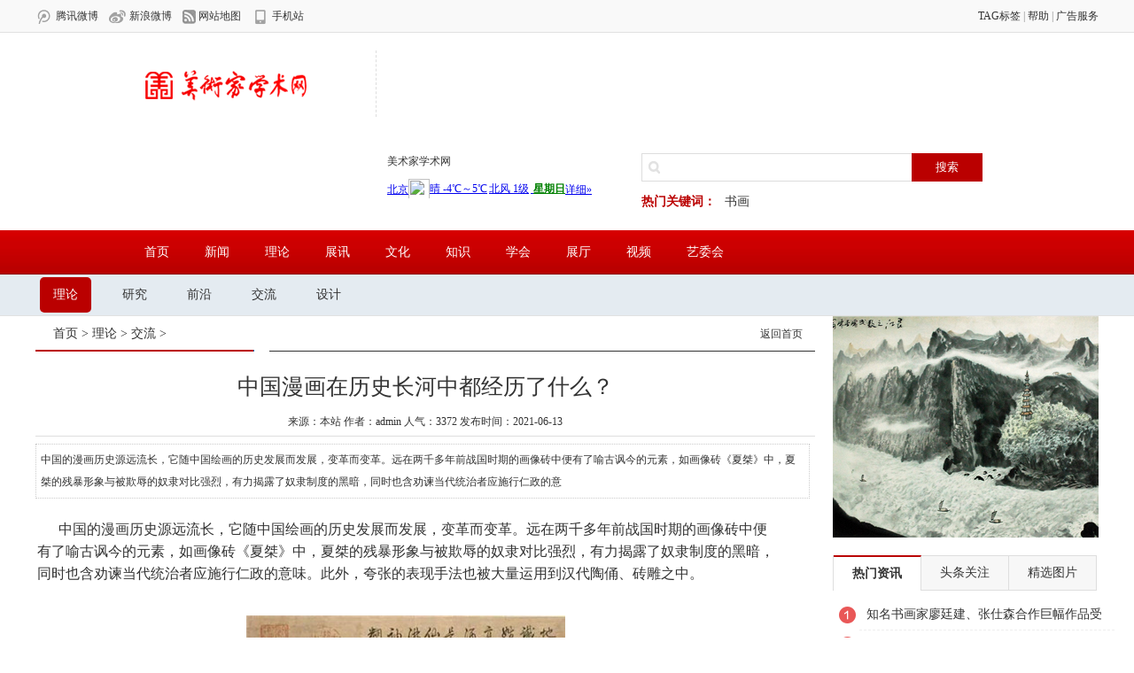

--- FILE ---
content_type: text/html; charset=utf-8
request_url: http://msjxh.com.cn/wangluo/448.html
body_size: 7585
content:
<!DOCTYPE html PUBLIC "-//W3C//DTD XHTML 1.0 Transitional//EN" "http://www.w3.org/TR/xhtml1/DTD/xhtml1-transitional.dtd">
<html xmlns="http://www.w3.org/1999/xhtml">
<head>
<meta http-equiv="Content-Type" content="text/html; charset=utf-8" />
<meta name="viewport" content="width=device-width, initial-scale=1.0, minimum-scale=1.0, maximum-scale=1.0, user-scalable=yes" />
<meta content="yes" name="apple-mobile-web-app-capable" />
<meta content="black" name="apple-mobile-web-app-status-bar-style" />
<meta content="telephone=no" name="format-detection" />
<title>中国漫画在历史长河中都经历了什么？-交流-</title>
<meta name="keywords" content="中国,漫画,历史,河中,经历,什么,中国,漫画,历史,源远流">
<meta name="description" content="中国的漫画历史源远流长，它随中国绘画的历史发展而发展，变革而变革。远在两千多年前战国时期的画像砖中便有了喻古讽今的元素，如画像砖《夏桀》中，夏桀的残暴形象与被欺辱的奴隶对比强烈，有力揭露了奴隶制度的黑暗，同时也含劝谏当代统治者应施行仁政的意">
<link href="/skin/css/style.css" rel="stylesheet" type="text/css" />
<link href="/skin/css/news.css" rel="stylesheet" type="text/css" />
<script language="javascript" src="/skin/js/jquery-1.11.2.min.js"></script>
<script src="/skin/js/swiper.min.js"></script>
<script language="javascript" src="/skin/js/lc.js"></script>
</head>
<script type="text/javascript">
function nTabs(thisObj,Num){
if(thisObj.className == "active")return;
var tabObj = thisObj.parentNode.id;
var tabList = document.getElementById(tabObj).getElementsByTagName("li");
for(i=0; i <tabList.length; i++)
{
  if (i == Num)
  {
   thisObj.className = "active"; 
      document.getElementById(tabObj+"_Content"+i).style.display = "block";
  }else{
   tabList[i].className = "normal"; 
   document.getElementById(tabObj+"_Content"+i).style.display = "none";
  }
} 
}
</script>
<script src="/skin/js/thinkhover.js"></script>
<body>
 <div class="header">
  <div class="bg1">
    <div class="top">
      <div class="top_l"><a  href="http://t.qq.com" target="_blank"><img src="/skin/images/ico1.gif"/> 腾讯微博</a><a href="http://weibo.com" target="_blank"><img src="/skin/images/ico2.gif"/> 新浪微博</a><a  href="/sitemap.xml"><img src="/skin/images/ico3.gif"/> 网站地图</a><a href=""><img src="/skin/images/ico4.gif"/> 手机站</a></div>
      <div class="top_r"><a href="#">TAG标签</a> | <a href="#">帮助</a> | <a href="#">广告服务</a></div>
    </div>
  </div>
  <div class="head">
    <div class="head_p1"> <a href="/"><img src="/static/upload/image/20240110/1704871423839534.png"/></a> </div>
    <div class="head_p2">
      <div class="head_p21">
        <P>美术家学术网</P>
        <div class="tianqi">
      <iframe width="280" scrolling="no" height="22" frameborder="0" allowtransparency="true" src="http://i.tianqi.com/index.php?c=code&id=1&icon=1&wind=0&num=1"></iframe>
    </div>
      </div>
      <div class="head_p22">
        <table width="100%" border="0" cellspacing="0" cellpadding="0">
        <form action="/search/"  method="get">
          <tr>
            <td><input name="keyword" type="text" class="sear1"/></td>
            <td><input name="submit" type="submit" class="sear2" value="搜索"/></td>
          </tr>
          </form>
          <tr>
            <td colspan="2" class="sear3 tt1"><span>热门关键词：</span> 
<a href="#" title="书画" target="_blank">书画</a>
</td>
          </tr>
        </table>
      </div>
    </div>
    <div class="clear"> </div>
  </div>
   <div class="nav">
    <div class="nav_c">
      <div class="nav_1 nav_14"><a href="/">首页</a> <a href="/zixun/">新闻</a><a href="/focus/">理论</a><a href="/caijing/">展讯</a><a href="/keji/">文化</a><a href="/qiche/">知识</a><a href="/housenews/">学会</a><a href="/photos/">展厅</a><a href="/video/">视频</a><a href="/yiweihui/">艺委会</a></div>
      <div class="clear"> </div>
    </div>
  </div>
  <div class="bg1" style=" background:#e4ebf1;">
    <div class="top tt1 gdc tit3"> <a href="/focus/" class="no1">理论</a><a href="/jiaoyu/">研究</a><a href="/tiyu/">前沿</a><a href="/wangluo/">交流</a><a href="/mil/">设计</a> </div>
  </div>
  
</div>
<!--小分辨率导航-->
<div class="cai">
  <div class="head_logo"> <a href="/"><img src="/static/upload/image/20240110/1704871423839534.png"/></a> </div>
  <div class="cai_tu">
    <button class="btn-nav"> <span class="icon-bar topt"></span> <span class="icon-bar middle"></span> <span class="icon-bar bottom"></span> </button>
  </div>
  <ul class="mnav">
   
    <li><a href="/zixun/">新闻</a></li>
     <li><a href="/world/">动态</a> </li> <li><a href="/domestic/">资讯</a> </li> <li><a href="/politics/">公益</a> </li> <li><a href="/reping/">访谈</a> </li>
    
    <li><a href="/focus/">理论</a></li>
     <li><a href="/jiaoyu/">研究</a> </li> <li><a href="/tiyu/">前沿</a> </li> <li><a href="/wangluo/">交流</a> </li> <li><a href="/mil/">设计</a> </li>
    
    <li><a href="/caijing/">展讯</a></li>
     <li><a href="/gupiao/">展览</a> </li> <li><a href="/licai/">学术</a> </li> <li><a href="/minsheng/">收藏</a> </li> <li><a href="/yinhang/">拍卖</a> </li>
    
    <li><a href="/keji/">文化</a></li>
     <li><a href="/keji/yena/">趣闻</a> </li> <li><a href="/keji/shuju/">专题</a> </li> <li><a href="/keji/shuma/">媒体</a> </li> <li><a href="/keji/shouji/">评论</a> </li>
    
    <li><a href="/qiche/">知识</a></li>
     <li><a href="/qiche/xinche/">技法</a> </li> <li><a href="/qiche/daogou/">理论</a> </li> <li><a href="/qiche/hangqing/">史论</a> </li> <li><a href="/qiche/yanghu/">保养</a> </li>
    
    <li><a href="/housenews/">学会</a></li>
     <li><a href="/dongtai/">动态</a> </li> <li><a href="/jiancai/">专访</a> </li> <li><a href="/qushi/">专题</a> </li> <li><a href="/shichang/">研究</a> </li>
    
    <li><a href="/photos/">展厅</a></li>
     <li><a href="/guohua/">国画</a> </li> <li><a href="/youhua/">油画</a> </li> <li><a href="/banhua/">版画</a> </li> <li><a href="/gongyi/">工艺</a> </li> <li><a href="/diaosu/">雕塑</a> </li> <li><a href="/shufa/">书法</a> </li> <li><a href="/zhuanke/">篆刻</a> </li> <li><a href="/meishu/">美术</a> </li>
    
    <li><a href="/video/">视频</a></li>
     <li><a href="/renwufangtan/">人物访谈</a> </li> <li><a href="/mingjiazhuanfang/">名家专访</a> </li>
    
    <li><a href="/yiweihui/">艺委会</a></li>
    
    
    <li><a href="/yishujia/">艺术家</a></li>
    
    
   
  </ul>
  <div class="zhez"> </div>
  <script>
	$(function(){
		$('.btn-nav').click(function(){
			$('.mnav').toggleClass('show');
			$(this).toggleClass('close');
		});
	})
</script> 
</div> 

<div class="con PT20">
  <div class="conl">
  <div class="lbtc l">
   <div class="itj_lt it3"><h2 class="lc"><a href="/">首页</a> > <a href="/focus/">理论</a> > <a href="/wangluo/">交流</a> > </h2><div class="submark"><a class="more" href="/" target="_blank">返回首页</a></div></div>
<div class="arc">
    <div class="title">中国漫画在历史长河中都经历了什么？</div>
    <div class="resource">来源：本站   作者：admin 人气：3372 发布时间：2021-06-13</div>
    <div class="des">中国的漫画历史源远流长，它随中国绘画的历史发展而发展，变革而变革。远在两千多年前战国时期的画像砖中便有了喻古讽今的元素，如画像砖《夏桀》中，夏桀的残暴形象与被欺辱的奴隶对比强烈，有力揭露了奴隶制度的黑暗，同时也含劝谏当代统治者应施行仁政的意</div>
    <div class="content">
     <table width='100%'>
    <tr>
     <td>
    
    <p>
	<span style="font-size:16px;">&nbsp; &nbsp; &nbsp; 中国的漫画历史源远流长，它随中国绘画的历史发展而发展，变革而变革。远在两千多年前战国时期的画像砖中便有了喻古讽今的元素，如画像砖《夏桀》中，夏桀的残暴形象与被欺辱的奴隶对比强烈，有力揭露了奴隶制度的黑暗，同时也含劝谏当代统治者应施行仁政的意味。此外，夸张的表现手法也被大量运用到汉代陶俑、砖雕之中。</span><br />
	&nbsp;</p>
<p style="text-align: center;">
	<span style="font-size:16px;"><img alt="" src="/uploads/210613/1-21061321263aB.jpg" style="width: 360px; height: 650px;" /></span><br />
	&nbsp;</p>
<p>
	<span style="font-size: 16px;">&nbsp; &nbsp; &nbsp;&nbsp;</span><span style="font-size:16px;">到了宋代，绘画作品中具有漫画意味的画家越来越多。石恪被称为中国绘画史上最早的讽刺画家，他擅长佛道人物画，作有多种讽刺豪门贵族的故事画。文献记载石恪：《性不羁，滑稽玩世，虽豪贵相请，少有不足，图画之中必有讥讽焉。》其代表作有《二祖调心图》《帝仙对弈图》等。南宋画家梁楷继承石恪的画法，以简略的《减笔》表现人物，充分传达画家的情感，从而把水墨写意画推进到新的高度，存世作品《泼墨仙人图》，它借以醉仙的生动形象，表现出了作者的思想境界和生命态度，极尽嬉笑怒骂之态。</span></p>
<p>
	<span style="font-size: 16px;">&nbsp; &nbsp; &nbsp;&nbsp;</span><span style="font-size:16px;">元代画家作品中讽刺的意味虽不多见，但赵孟頫首倡《文人画》概念，使元代绘画在唐、宋绘画的基础上，产生了明显变化，比之于南宋已向前进了一步。这主要表现在画家能直面社会弊政，以尖锐的笔锋直接讽刺邪恶的社会现实。如任仁发《二马图》，画家以极其写实的手段，采用勾勒的笔法，描画了马匹的轮廓，线条极富表现力，然后赋以色泽；他将瘦、肥二马喻为清官和贪官，通过艺术形象和作者自己的题跋，对当时官场乃至社会的种种腐败黑暗提出了强烈的抨击和讽刺。</span></p>
<p>
	<span style="font-size: 16px;">&nbsp; &nbsp; &nbsp;&nbsp;</span><span style="font-size:16px;">明清时期的文人画便有了更多的水墨漫画意蕴。如朱见深的《一团和气图》，这幅出自身为明成化皇帝之手的作品，颇有政治意味；此画在艺术构思和构图上匠心独具，巧妙而有趣，用的完全是水墨漫画的表现手法。李士达的《三驼图》，以驼背作比喻，对当时封建社会的世态人情作了揭露，讽刺了《世上》那些不正直的人。徐渭的《鱼蟹图》这幅画成功地运用了文人画诗、画结合的形式，不仅使画面蕴含讽刺的内涵，而且增强揭露、抨击的力量。</span><br />
	&nbsp;</p>
<p style="text-align: center;">
	<span style="font-size:16px;"><img alt="" src="/uploads/210613/1-210613212H21H.jpg" style="width: 360px; height: 815px;" /></span><br />
	&nbsp;</p>
<p>
	<span style="font-size: 16px;">&nbsp; &nbsp; &nbsp;&nbsp;</span><span style="font-size:16px;">明以后，文人画达到鼎盛时期，涌现出诸多名家，他们以书画寄寓国破家亡之痛，如龚贤和的《财神图》、罗两峰的《鬼趣图》等。八大山人笔法恣肆、放纵、简括、凝练，造形夸张，意境冷寂，其《孔雀图》整幅画的立意、构图、题诗和落款，充分表达了作者对国破家亡的悲愤凄凉的心境，同时宣泄着他对现实的强烈不满，对中国现代漫画的发展产生了一定的影响。</span><br />
	<br />
	<br />
	&nbsp;</p>


     </td>
     </tr>
     </table>
    </div>
   <div class="pagebreak"></div>
 
   <div class="fenxiang">
      <div class="fx_l">
      <!-- Share BEGIN -->
      <!-- JiaThis Button BEGIN -->
<div class="jiathis_style_32x32">
	<a class="jiathis_button_qzone"></a>
	<a class="jiathis_button_tsina"></a>
	<a class="jiathis_button_tqq"></a>
	<a class="jiathis_button_weixin"></a>
	<a class="jiathis_button_renren"></a>
	<a href="http://www.jiathis.com/share" class="jiathis jiathis_txt jtico jtico_jiathis" target="_blank"></a>
	<a class="jiathis_counter_style"></a>
</div>
<script type="text/javascript" src="http://v3.jiathis.com/code/jia.js" charset="utf-8"></script>
<!-- JiaThis Button END -->
<div style="height:30px;"></div>
      <!-- Share END -->    
    </div>
   </div>
   <div class="fanpian">
    <p>上一篇：<a href="/wangluo/447.html">塞尚绘画与文人画的精神内涵比较</a> </p>
    <p>下一篇：没有了！ </p>
   </div>
   </div>
  </div>
  
  <div class="ad_w pc"><a href="#" target="_blank" ><img src="/static/upload/image/20240130/1706582908265714.jpg" /></a></div>
  <!-- 频道精选 -->
  <div class="xiangguan MB10 pc">
     <div class="dTit4 clearfix"><h3>频道精选</h3></div>
         <div class="box_list">
             <ul class="PT10">
               
             <li><span><a href="/wangluo/446.html" title="书法学习创作需要什么">书法学习创作需要什么</a></span><b>2021-03-11</b></li>
               
             <li><span><a href="/wangluo/434.html" title="饱蘸山水之情，绘就“文人山水画”——唐辉">饱蘸山水之情，绘就“文人山水画”——唐辉</a></span><b>2020-06-28</b></li>
               
             <li><span><a href="/jiaoyu/359.html" title="你是写书法还是写字？">你是写书法还是写字？</a></span><b>2020-07-06</b></li>
               
             <li><span><a href="/jiaoyu/362.html" title="何水法：浅论中国花鸟画的时代精神">何水法：浅论中国花鸟画的时代精神</a></span><b>2020-07-17</b></li>
               
             <li><span><a href="/wangluo/441.html" title="苗再新:造型 笔墨 美感 熠熠生辉">苗再新:造型 笔墨 美感 熠熠生辉</a></span><b>2020-10-14</b></li>
               
             <li><span><a href="/jiaoyu/364.html" title="齐白石的自画像">齐白石的自画像</a></span><b>2020-08-07</b></li>
               
             <li><span><a href="/wangluo/439.html" title="石齐：具象 印象 抽象三象合一">石齐：具象 印象 抽象三象合一</a></span><b>2020-09-11</b></li>
               
             <li><span><a href="/jiaoyu/365.html" title="多子多福？趣说历代“婴戏图”">多子多福？趣说历代“婴戏图”</a></span><b>2020-09-03</b></li>
               
             <li><span><a href="/wangluo/440.html" title="唐勇力：艺术之道 超世之才与坚忍之志">唐勇力：艺术之道 超世之才与坚忍之志</a></span><b>2020-10-13</b></li>
               
             <li><span><a href="/wangluo/445.html" title="如何保持创作中的新鲜感">如何保持创作中的新鲜感</a></span><b>2021-02-08</b></li>
                

             </ul>
         </div>
         <div class="box_img">
          
         <div class="box_imga"><a href="/wangluo/446.html" title="书法学习创作需要什么"><img src="/uploads/allimg/210311/1-210311213K50-L.jpg" alt="书法学习创作需要什么"></a><span><a href="/wangluo/446.html" title="书法学习创作需要什么">书法学习创作需要什么</a></span></div>
         
          
         <div class="box_imga"><a href="/wangluo/434.html" title="饱蘸山水之情，绘就“文人山水画”——唐辉"><img src="/uploads/allimg/200623/1-2006231503130-L.jpg" alt="饱蘸山水之情，绘就“文人山水画”——唐辉"></a><span><a href="/wangluo/434.html" title="饱蘸山水之情，绘就“文人山水画”——唐辉">饱蘸山水之情，绘就“文人山水画”——唐辉</a></span></div>
         
           

      </div>
  </div>
 </div>
  <div class="conr PB10 pc">
  <div class="lad l">
   <a href="#" target="_blank" ><img src="/static/upload/image/20240130/1706582958893302.jpg" /></a>
  </div>
  <div class="info_right mt20">
    <div class="info_right_tit">
      <ul  id="Show2">
        <li class="active" onmouseover="ThinkOver(this,0);"><a href="#" target="_blank" title="">热门资讯</a></li>
        <li class="normal" onmouseover="ThinkOver(this,1);"><a href="#" target="_blank" title="">头条关注</a></li>
        <li class="normal" onmouseover="ThinkOver(this,2);"><a href="#" target="_blank" title="">精选图片</a></li>
      </ul>
    </div>

  <div class="info"  id="Show2C0">
   <div class="info_right_list">
   
      
          <a href="/domestic/219.html" title="知名书画家廖廷建、张仕森合作巨幅作品受到业主高度赞赏">知名书画家廖廷建、张仕森合作巨幅作品受到业主高度赞赏</a>
               
          <a href="/gupiao/762.html" title="张仕森丨海峡两岸 一脉相承 ——中国画名家走进李奇茂美术馆">张仕森丨海峡两岸 一脉相承 ——中国画名家走进李奇茂美术馆</a>
               
          <a href="/jiancai/951.html" title="锋从磨砺出 香自苦寒来——记古书画鉴定家刘九庵">锋从磨砺出 香自苦寒来——记古书画鉴定家刘九庵</a>
               
          <a href="/keji/shuju/556.html" title="中华艺术家杂志社‖范凤清青绿山水作品赏析">中华艺术家杂志社‖范凤清青绿山水作品赏析</a>
               
          <a href="/qiche/daogou/906.html" title="只谈中国山水画的造境（构图）">只谈中国山水画的造境（构图）</a>
               
          <a href="/domestic/227.html" title="美中时报”聘请 张仕森担任《美中时报书画艺委会》副主席">美中时报”聘请 张仕森担任《美中时报书画艺委会》副主席</a>
               
          <a href="/gupiao/764.html" title="【5A预告】变与不变——美术名家学术邀请展之《邹立颖》">【5A预告】变与不变——美术名家学术邀请展之《邹立颖》</a>
               
          <a href="/gupiao/761.html" title="资讯 | “颜色的尽头——杜松儒作品展”在广东美术馆开幕">资讯 | “颜色的尽头——杜松儒作品展”在广东美术馆开幕</a>
               
          <a href="/keji/shuju/609.html" title="画山画水画中国——暨庆祝建党100周年·当代名家学术邀请展">画山画水画中国——暨庆祝建党100周年·当代名家学术邀请展</a>
                

    </div>
   </div>
  <div class="info"  style="display:none" id="Show2C1">
     <div class="info_right_list">
        
          <a href="/world/1091.html" title="龙腾盛世 百花迎春”全国书画名家作品展播——邹立颖作品欣赏">龙腾盛世 百花迎春”全国书画名家作品展播——邹立颖作品欣赏</a>
               
          <a href="/gupiao/779.html" title="“真赏新韵—全国中青年画家学术交流展”隆重开幕！">“真赏新韵—全国中青年画家学术交流展”隆重开幕！</a>
               
          <a href="/domestic/247.html" title="深晚报道|中国美协“送欢乐 下基层” “时代中国”全国美术名家">深晚报道|中国美协“送欢乐 下基层” “时代中国”全国美术名家</a>
               
          <a href="/gupiao/778.html" title="“万山红遍--长征精神” 《百年初心.辉煌征程》庆祝建党100周年">“万山红遍--长征精神” 《百年初心.辉煌征程》庆祝建党100周年</a>
               
          <a href="/keji/shuju/609.html" title="画山画水画中国——暨庆祝建党100周年·当代名家学术邀请展">画山画水画中国——暨庆祝建党100周年·当代名家学术邀请展</a>
                 

      </div>
   </div>
  <div class="info"  style="display:none" id="Show2C2">
    <div class="info_right_list">
     
          <a href="/world/1143.html" title="艺带水墨 艺路丹青” 书画名家学术邀请展（聊城站）隆重开幕！">艺带水墨 艺路丹青” 书画名家学术邀请展（聊城站）隆重开幕！</a>
               
          <a href="/world/1142.html" title="“以形媚道，情景交融”——品读张仕森全景式作品">“以形媚道，情景交融”——品读张仕森全景式作品</a>
               
          <a href="/world/1141.html" title="浅析陈秋光笔下灵动的花鸟语境表达">浅析陈秋光笔下灵动的花鸟语境表达</a>
               
          <a href="/world/1140.html" title="“书写抗战系列活动：民族浩气 翰墨千秋——2025两岸书画作品公益展”北京展开幕">“书写抗战系列活动：民族浩气 翰墨千秋——2025两岸书画作品公益展”北京展开幕</a>
               
          <a href="/world/1139.html" title="张仕森全景山水中的“今朝”与“明天”">张仕森全景山水中的“今朝”与“明天”</a>
               
          <a href="/world/1138.html" title="当水墨遇见秦岭：张仕森笔下的秦巴山水与东方美学重构">当水墨遇见秦岭：张仕森笔下的秦巴山水与东方美学重构</a>
               
          <a href="/world/1137.html" title="“以形媚道，以道明智”中国山水画灵魂魅力">“以形媚道，以道明智”中国山水画灵魂魅力</a>
               
          <a href="/world/1136.html" title="厚重华滋 正大气象 中国山水画的笔墨与精神格局">厚重华滋 正大气象 中国山水画的笔墨与精神格局</a>
               
          <a href="/world/1135.html" title="天人合一 中国山水画艺术的纯净内观">天人合一 中国山水画艺术的纯净内观</a>
                

    </div>
   </div>
  </div>
  <!--<div class="lad PB10 PT10 l">
   
  </div>
  -->
    <div class="llb h600">
        <h2>最火资讯</h2>
        <div class="lbt_timg">
            <ul class="bn">
              
                <li><a href="/domestic/219.html" title="知名书画家廖廷建、张仕森合作巨幅作品受到业主高度赞赏"><img src="/uploads/allimg/200830/1-200S0222P90-L.jpg" alt="知名书画家廖廷建、张仕森合作巨幅作品受到业主高度赞赏"></a><a href="/domestic/219.html" title="知名书画家廖廷建、张仕森合作巨幅作品受到业主高度赞赏"><span>知名书画家廖廷建、张仕森合作巨幅作品受到···</span></a></li>
                  
                <li><a href="/gupiao/762.html" title="张仕森丨海峡两岸 一脉相承 ——中国画名家走进李奇茂美术馆"><img src="/uploads/allimg/200913/1-200913221T20-L.jpg" alt="张仕森丨海峡两岸 一脉相承 ——中国画名家走进李奇茂美术馆"></a><a href="/gupiao/762.html" title="张仕森丨海峡两岸 一脉相承 ——中国画名家走进李奇茂美术馆"><span>张仕森丨海峡两岸 一脉相承 ——中国画名家···</span></a></li>
                  
                <li><a href="/jiancai/951.html" title="锋从磨砺出 香自苦寒来——记古书画鉴定家刘九庵"><img src="/uploads/allimg/200724/1-200H41115460-L.jpg" alt="锋从磨砺出 香自苦寒来——记古书画鉴定家刘九庵"></a><a href="/jiancai/951.html" title="锋从磨砺出 香自苦寒来——记古书画鉴定家刘九庵"><span>锋从磨砺出 香自苦寒来——记古书画鉴定家刘···</span></a></li>
                  
                <li><a href="/keji/shuju/556.html" title="中华艺术家杂志社‖范凤清青绿山水作品赏析"><img src="/uploads/allimg/200812/1-200Q2221G90-L.jpg" alt="中华艺术家杂志社‖范凤清青绿山水作品赏析"></a><a href="/keji/shuju/556.html" title="中华艺术家杂志社‖范凤清青绿山水作品赏析"><span>中华艺术家杂志社‖范凤清青绿山水作品赏析</span></a></li>
                   
 
            </ul>
        </div>
        <div class="llb_ul col888 a_000">
            <ul>
              
                <li class="llb_list">&middot;<a href="/domestic/219.html" title="知名书画家廖廷建、张仕森合作巨幅作品受到业主高度赞赏">知名书画家廖廷建、张仕森合作巨幅作品受到···</a></li>
                 
                <li class="llb_list">&middot;<a href="/gupiao/762.html" title="张仕森丨海峡两岸 一脉相承 ——中国画名家走进李奇茂美术馆">张仕森丨海峡两岸 一脉相承 ——中国画名家···</a></li>
                 
                <li class="llb_list">&middot;<a href="/jiancai/951.html" title="锋从磨砺出 香自苦寒来——记古书画鉴定家刘九庵">锋从磨砺出 香自苦寒来——记古书画鉴定家刘···</a></li>
                 
                <li class="llb_list">&middot;<a href="/keji/shuju/556.html" title="中华艺术家杂志社‖范凤清青绿山水作品赏析">中华艺术家杂志社‖范凤清青绿山水作品赏析</a></li>
                 
                <li class="llb_list">&middot;<a href="/qiche/daogou/906.html" title="只谈中国山水画的造境（构图）">只谈中国山水画的造境（构图）</a></li>
                 
                <li class="llb_list">&middot;<a href="/domestic/227.html" title="美中时报”聘请 张仕森担任《美中时报书画艺委会》副主席">美中时报”聘请 张仕森担任《美中时报书画艺···</a></li>
                 
                <li class="llb_list">&middot;<a href="/gupiao/764.html" title="【5A预告】变与不变——美术名家学术邀请展之《邹立颖》">【5A预告】变与不变——美术名家学术邀请展···</a></li>
                 
                <li class="llb_list">&middot;<a href="/gupiao/761.html" title="资讯 | “颜色的尽头——杜松儒作品展”在广东美术馆开幕">资讯 | “颜色的尽头——杜松儒作品展”在广···</a></li>
                  
 
            </ul>
        </div>
    </div>
    
</div> 
</div>
<div class="hj2"></div>
<div class="fbg pp1">
  <div class="foot">
    <div class="foot_p1 pp1"><a href="/">首页</a> | <a href="/zixun/">新闻</a> | <a href="/focus/">理论</a> | <a href="/keji/">文化</a> | <a href="/caijing/">展讯</a> | <a href="/qiche/">知识</a>| <a href="/housenews/">学会</a>| <a href="/photos/">展厅</a> | <a href="/video/">视频</a>| <a href="/yiweihui/">艺委会</a> </div>
    <div class="pp1">Copyright © 美术家学术网  </div>
    <div class="pp1"><img src="/skin/images/tu5_01.jpg"/><img src="/skin/images/tu5_02.jpg"/></div>
  </div>
</div> 
</body>
</html>

--- FILE ---
content_type: text/html; charset=utf-8
request_url: http://msjxh.com.cn/skin/images/comm.css
body_size: 10255
content:
<!DOCTYPE html PUBLIC "-//W3C//DTD XHTML 1.0 Transitional//EN" "http://www.w3.org/TR/xhtml1/DTD/xhtml1-transitional.dtd">
<html xmlns="http://www.w3.org/1999/xhtml">
<head>
<meta http-equiv="Content-Type" content="text/html; charset=utf-8" />
<meta name="viewport" content="width=device-width, initial-scale=1.0, minimum-scale=1.0, maximum-scale=1.0, user-scalable=yes" />
<meta content="yes" name="apple-mobile-web-app-capable" />
<meta content="black" name="apple-mobile-web-app-status-bar-style" />
<meta content="telephone=no" name="format-detection" />
<title>美术家学术网</title>
<meta name="keywords" content="美术家学术网">
<meta name="description" content="美术家学术网">
<link href="/skin/css/style.css" rel="stylesheet" type="text/css" />
<script language="javascript" src="/skin/js/jquery-1.11.2.min.js"></script>
<script src="/skin/js/swiper.min.js"></script>
<script language="javascript" src="/skin/js/lc.js"></script>
</head>
<script type="text/javascript">
function nTabs(thisObj,Num){
if(thisObj.className == "active")return;
var tabObj = thisObj.parentNode.id;
var tabList = document.getElementById(tabObj).getElementsByTagName("li");
for(i=0; i <tabList.length; i++)
{
  if (i == Num)
  {
   thisObj.className = "active"; 
      document.getElementById(tabObj+"_Content"+i).style.display = "block";
  }else{
   tabList[i].className = "normal"; 
   document.getElementById(tabObj+"_Content"+i).style.display = "none";
  }
} 
}
</script>
<body>
 <div class="header">
  <div class="bg1">
    <div class="top">
      <div class="top_l"><a  href="http://t.qq.com" target="_blank"><img src="/skin/images/ico1.gif"/> 腾讯微博</a><a href="http://weibo.com" target="_blank"><img src="/skin/images/ico2.gif"/> 新浪微博</a><a  href="/sitemap.xml"><img src="/skin/images/ico3.gif"/> 网站地图</a><a href=""><img src="/skin/images/ico4.gif"/> 手机站</a></div>
      <div class="top_r"><a href="#">TAG标签</a> | <a href="#">帮助</a> | <a href="#">广告服务</a></div>
    </div>
  </div>
  <div class="head">
    <div class="head_p1"> <a href="/"><img src="/static/upload/image/20240110/1704871423839534.png"/></a> </div>
    <div class="head_p2">
      <div class="head_p21">
        <P>美术家学术网</P>
        <div class="tianqi">
      <iframe width="280" scrolling="no" height="22" frameborder="0" allowtransparency="true" src="http://i.tianqi.com/index.php?c=code&id=1&icon=1&wind=0&num=1"></iframe>
    </div>
      </div>
      <div class="head_p22">
        <table width="100%" border="0" cellspacing="0" cellpadding="0">
        <form action="/search/"  method="get">
          <tr>
            <td><input name="keyword" type="text" class="sear1"/></td>
            <td><input name="submit" type="submit" class="sear2" value="搜索"/></td>
          </tr>
          </form>
          <tr>
            <td colspan="2" class="sear3 tt1"><span>热门关键词：</span> 
<a href="#" title="书画" target="_blank">书画</a>
</td>
          </tr>
        </table>
      </div>
    </div>
    <div class="clear"> </div>
  </div>
  <div class="nav">
    <div class="nav_c">
      <div class="nav_1 nav_12">
      <a href="/zixun/"><strong>新闻</strong></a>  <a href="/world/">动态</a> <a href="/domestic/">资讯</a> <a href="/politics/">公益</a> <a href="/reping/">访谈</a>  <a href="/focus/"><strong>理论</strong></a>  <a href="/jiaoyu/">研究</a> <a href="/tiyu/">前沿</a> <a href="/wangluo/">交流</a> <a href="/mil/">设计</a>  </div>
      <div class="nav_1 nav_12"><a href="/caijing/"><strong>展讯</strong></a>  <a href="/gupiao/">展览</a> <a href="/licai/">学术</a> <a href="/minsheng/">收藏</a> <a href="/yinhang/">拍卖</a>  <a href="/keji/"><strong>文化</strong></a>  <a href="/keji/yena/">趣闻</a> <a href="/keji/shuju/">专题</a> <a href="/keji/shuma/">媒体</a> <a href="/keji/shouji/">评论</a>  </div>
      <div class="nav_1 nav_12"><a href="/qiche/"><strong>知识</strong></a>  <a href="/qiche/xinche/">技法</a> <a href="/qiche/daogou/">理论</a> <a href="/qiche/hangqing/">史论</a> <a href="/qiche/yanghu/">保养</a>  <a href="/housenews/"><strong>学会</strong></a>  <a href="/dongtai/">动态</a> <a href="/jiancai/">专访</a> <a href="/qushi/">专题</a> <a href="/shichang/">研究</a>  </div>
      <div class="nav_1 nav_13"><a href="/photos/">展厅</a><a href="/quanguo/">全国</a><a href="/video/">视频</a> <a href="#">会员</a></div>
      <div class="clear"> </div>
    </div>
  </div>
  <div class="bg1" style=" background:#e4ebf1;">
    <div class="top tt1 gdc"> <b>城市：</b> <a href="/hubei/">湖北</a><a href="/guangdong/">广东</a><a href="/chongqing/">重庆</a><a href="/shanxi/">陕西</a><a href="/sichuan/">四川</a><a href="/liaoning/">辽宁</a><a href="/jilin/">吉林</a><a href="/shanghai/">上海</a><a href="/jiagnsu/">江苏</a><a href="/zhejiang/">浙江</a><a href="/anhui/">安徽</a><a href="/beijing/">北京</a><a href="/fujian/">福建</a><a href="/jiagnxi/">江西</a><a href="/shandong/">山东</a><a href="/henan/">河南</a><a href="/hubei/">湖南</a><a href="/guangxi/">广西</a><a href="/hainan/">海南</a><a href="/tianjin/">天津</a>  <a href="/quanguo/" class="more">更多</a> </div>
  </div>
</div>
<!--小分辨率导航-->
<div class="cai">
  <div class="head_logo"> <a href="/"><img src="/static/upload/image/20240110/1704871423839534.png"/></a> </div>
  <div class="cai_tu">
    <button class="btn-nav"> <span class="icon-bar topt"></span> <span class="icon-bar middle"></span> <span class="icon-bar bottom"></span> </button>
  </div>
  <ul class="mnav">
   
    <li><a href="/zixun/">新闻</a></li>
     <li><a href="/world/">动态</a> </li> <li><a href="/domestic/">资讯</a> </li> <li><a href="/politics/">公益</a> </li> <li><a href="/reping/">访谈</a> </li>
    
    <li><a href="/focus/">理论</a></li>
     <li><a href="/jiaoyu/">研究</a> </li> <li><a href="/tiyu/">前沿</a> </li> <li><a href="/wangluo/">交流</a> </li> <li><a href="/mil/">设计</a> </li>
    
    <li><a href="/caijing/">展讯</a></li>
     <li><a href="/gupiao/">展览</a> </li> <li><a href="/licai/">学术</a> </li> <li><a href="/minsheng/">收藏</a> </li> <li><a href="/yinhang/">拍卖</a> </li>
    
    <li><a href="/keji/">文化</a></li>
     <li><a href="/keji/yena/">趣闻</a> </li> <li><a href="/keji/shuju/">专题</a> </li> <li><a href="/keji/shuma/">媒体</a> </li> <li><a href="/keji/shouji/">评论</a> </li>
    
    <li><a href="/qiche/">知识</a></li>
     <li><a href="/qiche/xinche/">技法</a> </li> <li><a href="/qiche/daogou/">理论</a> </li> <li><a href="/qiche/hangqing/">史论</a> </li> <li><a href="/qiche/yanghu/">保养</a> </li>
    
    <li><a href="/housenews/">学会</a></li>
     <li><a href="/dongtai/">动态</a> </li> <li><a href="/jiancai/">专访</a> </li> <li><a href="/qushi/">专题</a> </li> <li><a href="/shichang/">研究</a> </li>
    
    <li><a href="/photos/">展厅</a></li>
     <li><a href="/guohua/">国画</a> </li> <li><a href="/youhua/">油画</a> </li> <li><a href="/banhua/">版画</a> </li> <li><a href="/gongyi/">工艺</a> </li> <li><a href="/diaosu/">雕塑</a> </li> <li><a href="/shufa/">书法</a> </li> <li><a href="/zhuanke/">篆刻</a> </li> <li><a href="/meishu/">美术</a> </li>
    
    <li><a href="/video/">视频</a></li>
     <li><a href="/renwufangtan/">人物访谈</a> </li> <li><a href="/mingjiazhuanfang/">名家专访</a> </li>
    
    <li><a href="/yiweihui/">艺委会</a></li>
    
    
    <li><a href="/yishujia/">艺术家</a></li>
    
    
   
  </ul>
  <div class="zhez"> </div>
  <script>
	$(function(){
		$('.btn-nav').click(function(){
			$('.mnav').toggleClass('show');
			$(this).toggleClass('close');
		});
	})
</script> 
</div> 
<script type="text/javascript" src="/skin/js/qtjs1.js"></script> 
<script type="text/javascript" src="/skin/js/superslide.2.1.js"></script>
<div class="main pp1">
  <div class="nr1_p1 clear"> <a href="#"><img src="/static/upload/image/20240117/1705477445273738.jpg"/></a>  <a href="#" class="nr1_p11 fl"><img src="/static/upload/image/20240117/1705477463913943.jpg"/></a> <a href="#" class="nr1_p12 fr"><img src="/static/upload/image/20240117/1705477483613040.jpg"/></a> </div>
  <div class="nr1_p2">
    <div class="nr1_p21 tt9"><a href="/world/1091.html">龙腾盛世 百花迎春”全国书画名家作品展播——邹立颖作品欣赏</a></div>
    <ul class="nr1_p22 tt1">
      
     <li><a href="/gupiao/779.html">“真赏新韵—全国中青年画家学术交流展···</a></li>
      
     <li><a href="/domestic/247.html">深晚报道|中国美协“送欢乐 下基层” “···</a></li>
      
     <li><a href="/gupiao/778.html">“万山红遍--长征精神” 《百年初心.辉···</a></li>
     
    </ul>
  </div>
  <div class="nr1_p3 fr">
    <div class="qq f16 pp1">
      <div class="qt">
        <div class="fullSlide">
          <div class="bd">
            <ul>
              
              <li style=" background:url(/uploads/allimg/210804/1-210P4105030164-lp.jpg) no-repeat center; background-size:100% 100%;"> <a href="/domestic/247.html">深晚报道|中国美协“送欢乐 下基层” “时代中国”全国···</a> </li>
                 
              <li style=" background:url(/uploads/allimg/210613/1-2106132125040-L.jpg) no-repeat center; background-size:100% 100%;"> <a href="/wangluo/448.html">中国漫画在历史长河中都经历了什么？</a> </li>
                 
              <li style=" background:url(/uploads/allimg/210610/1-2106102144180-L.jpg) no-repeat center; background-size:100% 100%;"> <a href="/keji/shuju/611.html">王西京 : 别于他人 别于自己</a> </li>
                 
              <li style=" background:url(/uploads/210608/1-21060R31222M1-lp.jpg) no-repeat center; background-size:100% 100%;"> <a href="/keji/shouji/715.html">任伯年人物画的写真与写意</a> </li>
                 
              <li style=" background:url(/uploads/allimg/210605/1-2106052121490-L.jpg) no-repeat center; background-size:100% 100%;"> <a href="/keji/shuju/610.html">艾轩 : 宁静与孤寂、令人怦然心动</a> </li>
                
           
            </ul>
          </div>
          <div class="hd">
            <ul>
            </ul>
          </div>
          <span class="prev"></span> <span class="next"></span> </div>
        <!--fullSlide end--> 
      </div>
      <script type="text/javascript">
$(".fullSlide").hover(function(){
    $(this).find(".prev,.next").stop(true, true).fadeTo("show", 0.5)
},
function(){
    $(this).find(".prev,.next").fadeOut()
});
$(".fullSlide").slide({
    titCell: ".hd ul",
    mainCell: ".bd ul",
    effect: "fold",
    autoPlay: true,
    autoPage: true,
    trigger: "click",
    startFun: function(i) {
        var curLi = jQuery(".fullSlide .bd li").eq(i);
        if ( !! curLi.attr("_src")) {
            curLi.css("background-image", curLi.attr("_src")).removeAttr("_src")
        }
    }
});
</script> 
    </div>
    <ul class="nr1_p31">
      
      <li><a href="/world/1143.html" class="img1"><img src="/static/upload/image/20251223/1766460593582464.jpg" /></a><a href="/world/1143.html" class="nr1_p32">艺带水墨 艺路丹青” 书画名家学···</a></li>
         
      <li><a href="/world/1142.html" class="img1"><img src="/static/upload/image/20251220/1766217663120987.jpg" /></a><a href="/world/1142.html" class="nr1_p32">“以形媚道，情景交融”——品读···</a></li>
         
      <li><a href="/world/1141.html" class="img1"><img src="/static/upload/image/20251210/1765374730163183.jpg" /></a><a href="/world/1141.html" class="nr1_p32">浅析陈秋光笔下灵动的花鸟语境表···</a></li>
         
      <li><a href="/world/1140.html" class="img1"><img src="/static/upload/image/20251203/1764768308235398.jpg" /></a><a href="/world/1140.html" class="nr1_p32">“书写抗战系列活动：民族浩气 翰···</a></li>
        
    </ul>
  </div>
  <div class="nr1_p4 fl pp1">
    <ul class="nr1_p41">
      
       <li> <a href="/domestic/259.html" class="nr1_p42 tt3">房山今日添双喜，正大书风万里扬 ——中国东方文···</a>
        <div class="nr1_p43">房山今日添双喜，正大书风万里扬
——中国东方文化研究会榜书文化专业委员会授牌仪式
暨北京徐双喜榜书艺术中心启动仪式在北京···</div>
      </li>
    
      
       <li> <a href="/domestic/255.html" class="nr1_p42 tt3">新时代全国书画名家作品展播——许建国</a>
        <div class="nr1_p43">许建国艺术简介

许建国，字德胜，广东省台山市人。七岁开始学艺，师从岭南画派陈丹菊教授，九十年代经著名画家马建忠的指导学···</div>
      </li>
    
     
    
    </ul>
    <div class="hj"></div>
    <ul class="nr1_p44 tt2">
       
      <li><a href="/world/1143.html">艺带水墨 艺路丹青” 书画名家学术邀请展（聊城站）隆···</a></li>
        
      <li><a href="/world/1142.html">“以形媚道，情景交融”——品读张仕森全景式作品</a></li>
        
      <li><a href="/world/1141.html">浅析陈秋光笔下灵动的花鸟语境表达</a></li>
        
      <li><a href="/world/1140.html">“书写抗战系列活动：民族浩气 翰墨千秋——2025两岸书···</a></li>
        
      <li><a href="/world/1139.html">张仕森全景山水中的“今朝”与“明天”</a></li>
        
      <li><a href="/world/1138.html">当水墨遇见秦岭：张仕森笔下的秦巴山水与东方美学重构</a></li>
        
      <li><a href="/world/1137.html">“以形媚道，以道明智”中国山水画灵魂魅力</a></li>
        
      <li><a href="/world/1136.html">厚重华滋 正大气象 中国山水画的笔墨与精神格局</a></li>
       
      
    </ul>
  </div>
  <div class="pp1">
   
    <div class="tit1 clear">
      <div class="tit1_p1 tt3">艺术家</div>
      <div class="tit1_p2 tt1"><a href="#">国画家</a> <a href="#">油画家</a> <a href="#">书法家</a> <a href="#">雕塑家</a> <a href="#">工艺美术家</a> <a href="#">版画家</a> <a href="#">收藏家</a> <a href="#">篆刻家</a> <a href="#">评论家</a> <a href="#">摄影家</a> <a href="#">建筑家</a></div>
      <a href="/yishujia/" class="more1 tt1">更多</a> </div>
    <ul class="nr1_p5 pp1 clear">
      
      <li><a href="/yishujia/1038.html" class="img1"><img src="/uploads/allimg/191215/1-1912151433140-L.jpg" />
        <p class="nr1_p51">鲍风林</p>
        </a></li>
          
      <li><a href="/yishujia/1073.html" class="img1"><img src="/uploads/allimg/191215/1-1912151511000-L.jpg" />
        <p class="nr1_p51">徐里</p>
        </a></li>
          
      <li><a href="/yishujia/1067.html" class="img1"><img src="/uploads/allimg/191215/1-1912151500380-L.jpg" />
        <p class="nr1_p51">谢麟</p>
        </a></li>
          
      <li><a href="/yishujia/1072.html" class="img1"><img src="/uploads/allimg/191215/1-191215150H40-L.jpg" />
        <p class="nr1_p51">朱全增</p>
        </a></li>
          
      <li><a href="/yishujia/1071.html" class="img1"><img src="/uploads/allimg/191215/1-1912151506470-L.jpg" />
        <p class="nr1_p51">周一新</p>
        </a></li>
          
      <li><a href="/yishujia/1070.html" class="img1"><img src="/uploads/allimg/191215/1-1912151504050-L.jpg" />
        <p class="nr1_p51">张仕森</p>
        </a></li>
          
      <li><a href="/yishujia/1069.html" class="img1"><img src="/uploads/allimg/191215/1-1912151501480-L.jpg" />
        <p class="nr1_p51">于云涛</p>
        </a></li>
          
      <li><a href="/yishujia/1068.html" class="img1"><img src="/uploads/allimg/191215/1-1912151501070-L.jpg" />
        <p class="nr1_p51">杨国新</p>
        </a></li>
          
      <li><a href="/yishujia/1066.html" class="img1"><img src="/uploads/allimg/191215/1-1912151500080-L.jpg" />
        <p class="nr1_p51">王永</p>
        </a></li>
          
      <li><a href="/yishujia/1065.html" class="img1"><img src="/uploads/allimg/191215/1-1912151459360-L.jpg" />
        <p class="nr1_p51">王易霓</p>
        </a></li>
          
      <li><a href="/yishujia/1064.html" class="img1"><img src="/uploads/allimg/191215/1-191215145Z10-L.jpg" />
        <p class="nr1_p51">王学辉</p>
        </a></li>
          
      <li><a href="/yishujia/1063.html" class="img1"><img src="/uploads/allimg/191215/1-191215145S00-L.jpg" />
        <p class="nr1_p51">王万成</p>
        </a></li>
          
      <li><a href="/yishujia/1062.html" class="img1"><img src="/uploads/allimg/191215/1-191215145K80-L.jpg" />
        <p class="nr1_p51">王书平</p>
        </a></li>
          
      <li><a href="/yishujia/1061.html" class="img1"><img src="/uploads/allimg/191215/1-191215145H70-L.jpg" />
        <p class="nr1_p51">王利峰</p>
        </a></li>
          
      <li><a href="/yishujia/1060.html" class="img1"><img src="/uploads/allimg/191215/1-1912151456490-L.jpg" />
        <p class="nr1_p51">孙志钧</p>
        </a></li>
          
      <li><a href="/yishujia/1059.html" class="img1"><img src="/uploads/allimg/191215/1-1912151455260-L.jpg" />
        <p class="nr1_p51">孙捷</p>
        </a></li>
          
      <li><a href="/yishujia/1058.html" class="img1"><img src="/uploads/allimg/191215/1-1912151454590-L.jpg" />
        <p class="nr1_p51">孙剑</p>
        </a></li>
          
      <li><a href="/yishujia/1057.html" class="img1"><img src="/uploads/allimg/191215/1-1912151454110-L.jpg" />
        <p class="nr1_p51">祁海峰</p>
        </a></li>
          
      <li><a href="/yishujia/1056.html" class="img1"><img src="/uploads/allimg/191215/1-1912151453160-L.jpg" />
        <p class="nr1_p51">吕峻涛</p>
        </a></li>
          
      <li><a href="/yishujia/1055.html" class="img1"><img src="/uploads/allimg/191215/1-1912151452310-L.jpg" />
        <p class="nr1_p51">罗江</p>
        </a></li>
          
      <li><a href="/yishujia/1054.html" class="img1"><img src="/uploads/allimg/191215/1-1912151451490-L.jpg" />
        <p class="nr1_p51">刘杰</p>
        </a></li>
          
      <li><a href="/yishujia/1053.html" class="img1"><img src="/uploads/allimg/191215/1-1912151450540-L.jpg" />
        <p class="nr1_p51">梁时民</p>
        </a></li>
          
      <li><a href="/yishujia/1052.html" class="img1"><img src="/uploads/allimg/191215/1-1912151449580-L.jpg" />
        <p class="nr1_p51">梁明</p>
        </a></li>
          
      <li><a href="/yishujia/1051.html" class="img1"><img src="/uploads/allimg/191215/1-1912151449280-L.jpg" />
        <p class="nr1_p51">李伟</p>
        </a></li>
          
      <li><a href="/yishujia/1050.html" class="img1"><img src="/uploads/allimg/191215/1-191215144S80-L.jpg" />
        <p class="nr1_p51">李建设</p>
        </a></li>
          
      <li><a href="/yishujia/1049.html" class="img1"><img src="/uploads/allimg/191215/1-191215144P70-L.jpg" />
        <p class="nr1_p51">李晖</p>
        </a></li>
          
      <li><a href="/yishujia/1048.html" class="img1"><img src="/uploads/allimg/191215/1-191215144H60-L.jpg" />
        <p class="nr1_p51">李岗</p>
        </a></li>
          
      <li><a href="/yishujia/1047.html" class="img1"><img src="/uploads/allimg/191215/1-1912151446170-L.jpg" />
        <p class="nr1_p51">李冬</p>
        </a></li>
          
      <li><a href="/yishujia/1046.html" class="img1"><img src="/uploads/allimg/191215/1-1912151444250-L.jpg" />
        <p class="nr1_p51">郐振明</p>
        </a></li>
          
      <li><a href="/yishujia/1045.html" class="img1"><img src="/uploads/allimg/191215/1-1912151443230-L.jpg" />
        <p class="nr1_p51">旷小津</p>
        </a></li>
          
      <li><a href="/yishujia/1044.html" class="img1"><img src="/uploads/allimg/191215/1-1912151442490-L.jpg" />
        <p class="nr1_p51">杜松儒</p>
        </a></li>
          
      <li><a href="/yishujia/1043.html" class="img1"><img src="/uploads/allimg/191215/1-1912151442080-L.jpg" />
        <p class="nr1_p51">丁杰</p>
        </a></li>
          
      <li><a href="/yishujia/1042.html" class="img1"><img src="/uploads/allimg/191215/1-1912151441270-L.jpg" />
        <p class="nr1_p51">邓建强</p>
        </a></li>
          
      <li><a href="/yishujia/1041.html" class="img1"><img src="/uploads/allimg/191215/1-191215143H60-L.jpg" />
        <p class="nr1_p51">谌宏微</p>
        </a></li>
          
      <li><a href="/yishujia/1040.html" class="img1"><img src="/uploads/allimg/191215/1-1912151436330-L.jpg" />
        <p class="nr1_p51">陈琪</p>
        </a></li>
          
      <li><a href="/yishujia/1039.html" class="img1"><img src="/uploads/allimg/191215/1-1912151435140-L.jpg" />
        <p class="nr1_p51">陈茂叶</p>
        </a></li>
          
      <li><a href="/yishujia/1037.html" class="img1"><img src="/static/images/nopic.png" />
        <p class="nr1_p51">12333</p>
        </a></li>
         
    
    </ul>
    
  </div>
  <div class="clear">
    
    <div class="tit1 clear">
      <div class="tit1_p1 tt3">艺委会</div>
      <a href="/yiweihui/" class="more1 tt1">更多</a> </div>
      
       <ul class="nr2_p31">
     
    </ul>
        
     </div> 
    <div class="clear">    
    <div class="nr1_p1 clear">  <a href="#"><img src="/static/upload/image/20240117/1705477519918830.jpg"/></a> </div>
    <div class="nr1_p61 fl">
       
      <div class="tit2 clear">
        <div class="tit2_p1 tt3">资讯</div>
        <a href="/domestic/" class="more2">更多</a>
      </div>
      <div class="nr1_p611 clear pp1">
         
        <div class="nr1_p612"><a href="/domestic/259.html" class="img1"><img src="/uploads/allimg/230602/1-230602112159402-lp.jpg"/></a> </div>
        <div class="nr1_p613">
          <a href="/domestic/259.html" class="nr1_p614 tt1">房山今日添双喜，正大书风万里扬 ——中国东···</a>
          <div class="nr1_p615">房山今日添双喜，正大书风万里扬
——中国东方文化研究会榜书文化专业委员···</div>
        </div>
        
      </div>
      <ul class="nr1_p616 clear tt1">
         
      <li><a href="/domestic/259.html">房山今日添双喜，正大书风万里扬 ——中国东方文化研究会榜书文</a></li>
         
      <li><a href="/domestic/255.html">新时代全国书画名家作品展播——许建国</a></li>
         
      <li><a href="/domestic/256.html">新时代全国书画名家作品展播——何 斌</a></li>
         
      <li><a href="/domestic/257.html">新时代全国书画名家作品展播——徐 英</a></li>
         
      <li><a href="/domestic/258.html">新时代全国书画名家作品展播—— 黄琼华</a></li>
         
      <li><a href="/domestic/254.html">新时代全国书画名家作品展播——褚福丹</a></li>
         
      <li><a href="/domestic/253.html">黄土情深——画家刘文西的延安情结</a></li>
         
      <li><a href="/domestic/252.html"> 【大美秦岭-问道龙脉】 张仕森中国画作品展</a></li>
        
      </ul>
       
    </div>
    <div class="nr1_p61 fl">
       
      <div class="tit2 clear">
        <div class="tit2_p1 tt3">理论</div>
        <a href="/focus/" class="more2">更多</a>
      </div>
      <div class="nr1_p611 clear pp1">
         
        <div class="nr1_p612"><a href="/wangluo/448.html" class="img1"><img src="/uploads/allimg/210613/1-2106132125040-L.jpg"/></a> </div>
        <div class="nr1_p613">
          <a href="/wangluo/448.html" class="nr1_p614 tt1">中国漫画在历史长河中都经历了什么？</a>
          <div class="nr1_p615">中国的漫画历史源远流长，它随中国绘画的历史发展而发展，变革而变革。远在···</div>
        </div>
        
      </div>
      <ul class="nr1_p616 clear tt1">
         
      <li><a href="/wangluo/448.html">中国漫画在历史长河中都经历了什么？</a></li>
         
      <li><a href="/wangluo/447.html">塞尚绘画与文人画的精神内涵比较</a></li>
         
      <li><a href="/wangluo/446.html">书法学习创作需要什么</a></li>
         
      <li><a href="/jiaoyu/370.html">张其亮临帖感悟 | 王羲之《游目帖》刻本与墨迹本的比较</a></li>
         
      <li><a href="/wangluo/445.html">如何保持创作中的新鲜感</a></li>
         
      <li><a href="/jiaoyu/369.html">赏析丨宋代小品画：宋代铁线描人物小品画</a></li>
         
      <li><a href="/wangluo/444.html">宋徽宗《瑞鹤图》诞生时北宋并不宁静</a></li>
         
      <li><a href="/wangluo/443.html">毕加索：假如生活在中国，我一定是个书法家</a></li>
        
      </ul>
       
    </div>
    <div class="nr1_p62 fr">
    
      <div class="tit2 clear">
        <div class="tit2_p1 tt3">动态</div>
        <a href="/world/" class="more2">更多</a>
      </div>
      <ul class="nr1_p616 clear tt1 pp1">
          
      <li><a href="/world/1143.html">艺带水墨 艺路丹青” 书画名家学术邀请展（聊城站）隆···</a></li>
         
      <li><a href="/world/1142.html">“以形媚道，情景交融”——品读张仕森全景式作品</a></li>
         
      <li><a href="/world/1141.html">浅析陈秋光笔下灵动的花鸟语境表达</a></li>
         
      <li><a href="/world/1140.html">“书写抗战系列活动：民族浩气 翰墨千秋——2025两岸书···</a></li>
         
      <li><a href="/world/1139.html">张仕森全景山水中的“今朝”与“明天”</a></li>
         
      <li><a href="/world/1138.html">当水墨遇见秦岭：张仕森笔下的秦巴山水与东方美学重构</a></li>
         
      <li><a href="/world/1137.html">“以形媚道，以道明智”中国山水画灵魂魅力</a></li>
         
      <li><a href="/world/1136.html">厚重华滋 正大气象 中国山水画的笔墨与精神格局</a></li>
         
      <li><a href="/world/1135.html">天人合一 中国山水画艺术的纯净内观</a></li>
         
      <li><a href="/world/1134.html">北京林业大学2025级MBA校外导师聘任仪式在京隆重举行 ···</a></li>
         
      <li><a href="/world/1133.html">心灵关照下的精神家园——读张仕森的山水作品</a></li>
        
      </ul>
       
    </div>
  </div>
  <div class="hj clear"></div>
  <div class="clear">
     
    <div class="tit1 clear">
      <div class="tit1_p1 tt3">视频中心</div>
      <div class="tit1_p2 tt1"><a href="/renwufangtan/">人物访谈</a><a href="/mingjiazhuanfang/">名家专访</a></div>
      <a href="/video/" class="more1 tt1">更多</a> </div>
    <ul class="nr1_p7 clear pp1">
       
      <li><a href="/mingjiazhuanfang/1036.html" class="img1"><img src="/uploads/allimg/190902/163Z06053-0-lp.jpg"/></a><a href="/mingjiazhuanfang/1036.html" class="nr1_p71">邓一文——绘画作品中的劳动者形象</a></li>
        
      <li><a href="/mingjiazhuanfang/1035.html" class="img1"><img src="/uploads/allimg/170503/1-1F503005R00-L.jpg"/></a><a href="/mingjiazhuanfang/1035.html" class="nr1_p71">群贤毕至   墨韵稻香</a></li>
        
      <li><a href="/mingjiazhuanfang/1034.html" class="img1"><img src="/uploads/allimg/170503/1-1F5030056040-L.jpg"/></a><a href="/mingjiazhuanfang/1034.html" class="nr1_p71">“心系故里 文化扶贫”</a></li>
        
      <li><a href="/renwufangtan/1033.html" class="img1"><img src="/uploads/allimg/170503/1-1F5030051520-L.jpg"/></a><a href="/renwufangtan/1033.html" class="nr1_p71">一次富有亲和力的交流“走进东非——当代中···</a></li>
       
    
    </ul>
    
  </div>
  <div class="hj clear"></div>
    <div class="nr1_p61 fl">
      
      <div class="tit2 clear">
        <div class="tit2_p1 tt3">文化</div>
        <a href="/keji/" class="more2">更多</a>
      </div>
      <ul class="nr1_p617 clear">
            
        <li><a href="/keji/shuju/611.html" class="img1"><img src="/uploads/allimg/210610/1-2106102144180-L.jpg"/></a><a href="/keji/shuju/611.html" class="nr1_p618">王西京 : 别于他人 别于自己</a></li>
          
        <li><a href="/keji/shouji/715.html" class="img1"><img src="/uploads/210608/1-21060R31222M1-lp.jpg"/></a><a href="/keji/shouji/715.html" class="nr1_p618">任伯年人物画的写真与写意</a></li>
          
      </ul>
      <ul class="nr1_p619 clear tt1">
        
      <li><a href="/keji/shuju/611.html">王西京 : 别于他人 别于自己</a></li>
        
      <li><a href="/keji/shouji/715.html">任伯年人物画的写真与写意</a></li>
        
      <li><a href="/keji/shuju/610.html">艾轩 : 宁静与孤寂、令人怦然心动</a></li>
        
      <li><a href="/keji/shuju/609.html">画山画水画中国——暨庆祝建党100周年·当代名家学术邀请展</a></li>
        
      <li><a href="/keji/shuju/608.html">韩天衡 : 有爱心的捐赠 有热度的公益</a></li>
       
      
      </ul>
          
    </div>
    <div class="nr1_p61 fl">
     
      <div class="tit2 clear">
        <div class="tit2_p1 tt3">展讯</div>
        <a href="/caijing/" class="more2">更多</a>
      </div>
      <ul class="nr1_p617 clear">
            
        <li><a href="/gupiao/780.html" class="img1"><img src="/uploads/allimg/230324/102U325X-0-lp.png"/></a><a href="/gupiao/780.html" class="nr1_p618">张仕森应邀参加“丹青颂盛世，礼赞新时代”···</a></li>
          
        <li><a href="/gupiao/779.html" class="img1"><img src="https://p8.itc.cn/q_70/images03/20221119/a2d841da5503441a8d5275872d9608ac.jpeg"/></a><a href="/gupiao/779.html" class="nr1_p618">“真赏新韵—全国中青年画家学术交流展”隆···</a></li>
          
      </ul>
      <ul class="nr1_p619 clear tt1">
        
      <li><a href="/gupiao/780.html">张仕森应邀参加“丹青颂盛世，礼赞新时代”中国书画名家作品展在</a></li>
        
      <li><a href="/gupiao/779.html">“真赏新韵—全国中青年画家学术交流展”隆重开幕！</a></li>
        
      <li><a href="/gupiao/778.html">“万山红遍--长征精神” 《百年初心.辉煌征程》庆祝建党100周年</a></li>
        
      <li><a href="/gupiao/777.html">暨庆祝建党100周年·当代名家学术邀请展（第五届）走进西双版纳</a></li>
        
      <li><a href="/gupiao/776.html">【艺术展讯】张仕森|艺路同行——中国画名家邀请展</a></li>
       
      
      </ul>
          
    </div>
    <div class="nr1_p62 fr">
      
      <div class="tit2 clear">
         <div class="tit2_p1 tt3">媒体</div>
        <a href="/keji/shuma/" class="more2">更多</a>
      </div>
      <ul class="nr1_p616 clear tt1 pp1">
         
      <li><a href="/keji/shuma/647.html">人生自有诗意 | 警界画家李冬作品鉴赏</a></li>       
       
      <li><a href="/keji/shuma/646.html">国家艺术基金2019艺术人才培养项目“华人华侨爱国故事青年绘本创</a></li>       
       
      <li><a href="/keji/shuma/645.html">中国美术馆：活化典藏，打造国家美术殿堂</a></li>       
       
      <li><a href="/keji/shuma/644.html">韩媒：达芬奇《救世主》被卖30亿 真伪却引争议</a></li>       
       
      <li><a href="/keji/shuma/643.html">“美丽乡愁 .山水福建” 书画名家人文自然资源创作展在福州展出</a></li>       
       
      <li><a href="/keji/shuma/642.html">寻古探源：一件北魏彩画漆屏风的价值</a></li>       
       
      <li><a href="/keji/shuma/633.html">油画《总理在汶川》在成都拍得350万元</a></li>       
       
      <li><a href="/keji/shuma/641.html">直击2017中央美院研究生毕业展现场</a></li>       
       
      <li><a href="/keji/shuma/640.html">直击2017中央美院研究生毕业展现场</a></li>       
       
      <li><a href="/keji/shuma/639.html">直击2017中央美院研究生毕业展现场</a></li>       
      
      
      </ul>
       
    </div>
  <div class="hj clear"></div>
      <div class="nr1_p61 fl">
      
      <div class="tit2 clear">
        <div class="tit2_p1 tt3">知识</div>
        <a href="/qiche/" class="more2">更多</a>
      </div>
      <ul class="nr1_p617 clear">
            
        <li><a href="/qiche/daogou/906.html" class="img1"><img src="/uploads/allimg/200817/1-200QG455580-L.jpg"/></a><a href="/qiche/daogou/906.html" class="nr1_p618">只谈中国山水画的造境（构图）</a></li>
          
        <li><a href="/qiche/daogou/905.html" class="img1"><img src="/uploads/allimg/200204/1-2002041Q0030-L.jpg"/></a><a href="/qiche/daogou/905.html" class="nr1_p618"> 曲线——曲折中现出一种特别的魅力</a></li>
          
      </ul>
      <ul class="nr1_p619 clear tt1">
        
      <li><a href="/qiche/daogou/906.html">只谈中国山水画的造境（构图）</a></li>
        
      <li><a href="/qiche/daogou/905.html"> 曲线——曲折中现出一种特别的魅力</a></li>
        
      <li><a href="/qiche/hangqing/917.html">中国传统文化——国画</a></li>
        
      <li><a href="/qiche/daogou/904.html">关于中国画</a></li>
        
      <li><a href="/qiche/daogou/903.html">什么是行画？99%的人被行画忽悠！！！</a></li>
       
      
      </ul>
          
    </div>
    <div class="nr1_p61 fl">
     
      <div class="tit2 clear">
        <div class="tit2_p1 tt3">学会</div>
        <a href="/housenews/" class="more2">更多</a>
      </div>
      <ul class="nr1_p617 clear">
            
        <li><a href="/qushi/965.html" class="img1"><img src="/uploads/allimg/200815/1-200Q5221Z50-L.jpg"/></a><a href="/qushi/965.html" class="nr1_p618">杨大伟：杜松儒的绘画</a></li>
          
        <li><a href="/jiancai/951.html" class="img1"><img src="/uploads/allimg/200724/1-200H41115460-L.jpg"/></a><a href="/jiancai/951.html" class="nr1_p618">锋从磨砺出 香自苦寒来——记古书画鉴定家刘···</a></li>
          
      </ul>
      <ul class="nr1_p619 clear tt1">
        
      <li><a href="/qushi/965.html">杨大伟：杜松儒的绘画</a></li>
        
      <li><a href="/jiancai/951.html">锋从磨砺出 香自苦寒来——记古书画鉴定家刘九庵</a></li>
        
      <li><a href="/jiancai/950.html">兰池名家|李冬</a></li>
        
      <li><a href="/jiancai/949.html">当代著名画家孙捷的山水画艺术</a></li>
        
      <li><a href="/qushi/964.html">“走进山水文化名城—新罗”全国山水画名家采风写生行--孙剑专辑</a></li>
       
      
      </ul>
          
    </div>
    <div class="nr1_p62 fr">
      
      <div class="tit2 clear">
         <div class="tit2_p1 tt3">公益</div>
        <a href="/politics/" class="more2">更多</a>
      </div>
      <ul class="nr1_p616 clear tt1 pp1">
         
      <li><a href="/politics/283.html">漫画家笔下的“环保”</a></li>       
       
      <li><a href="/politics/282.html">中国美术馆志愿者十年服务观众百万人次</a></li>       
       
      <li><a href="/politics/281.html">新疆乌苏市开展公益文艺培训活动惠及9000余名群众</a></li>       
       
      <li><a href="/politics/280.html">岳阳临湘春季少儿艺术公益培训火热开班</a></li>       
       
      <li><a href="/politics/279.html">公益讲座“善水沙龙”长沙举行 与环保志愿者共同关注水问题</a></li>       
       
      <li><a href="/politics/278.html">余德耀——“美术馆运动”的时代已经来临</a></li>       
       
      <li><a href="/politics/277.html"> 我国美术馆公共图书馆文化馆将全面免费开放</a></li>       
       
      <li><a href="/politics/276.html">请回答2017：美术界看什么</a></li>       
       
      <li><a href="/politics/275.html">中国美术国际交流公益基金助力中外美术交流</a></li>       
       
      <li><a href="/politics/274.html">香港公益人士捐赠背扇精品展亮相中国美术馆</a></li>       
      
      
      </ul>
       
    </div>
  <div class="hj clear"></div>
  <div class="clear">
    
    <div class="tit1 clear">
      <div class="tit1_p1 tt3">全国新闻</div>
      <div class="tit1_p2 tt1"><a href="/hubei/">湖北</a><a href="/guangdong/">广东</a><a href="/chongqing/">重庆</a><a href="/shanxi/">陕西</a><a href="/sichuan/">四川</a><a href="/liaoning/">辽宁</a><a href="/jilin/">吉林</a><a href="/shanghai/">上海</a><a href="/jiagnsu/">江苏</a><a href="/zhejiang/">浙江</a><a href="/anhui/">安徽</a><a href="/beijing/">北京</a><a href="/fujian/">福建</a><a href="/jiagnxi/">江西</a><a href="/shandong/">山东</a><a href="/henan/">河南</a><a href="/hubei/">湖南</a><a href="/guangxi/">广西</a><a href="/hainan/">海南</a><a href="/tianjin/">天津</a></div>
      <a href="/quanguo/" class="more1 tt1">更多</a> </div>
    <ul class="nr1_p72 clear pp1">
     
      <li>
        <div class="nr1_p612"><a href="/henan/1087.html" class="img1"><img src="/uploads/allimg/191017/1-19101G302180-L.jpg"/></a> </div>
        <div class="nr1_p613">
          <a href="/henan/1087.html" class="nr1_p614 tt1">峥嵘岁月人民画院河南分院庆祝新中国成立70···</a>
          <div class="nr1_p615">河南分院领导和参展艺术家合影 金秋十月，丹桂飘香。我们怀着无比喜悦和自豪的心情欢庆新中国成立七十华诞：全国各族人···</div>
        </div>
      </li>
       
      <li>
        <div class="nr1_p612"><a href="/beijing/1086.html" class="img1"><img src="/uploads/allimg/170503/1-1F5030214230-L.jpg"/></a> </div>
        <div class="nr1_p613">
          <a href="/beijing/1086.html" class="nr1_p614 tt1">艺术产业园区：转型升级谈何容易</a>
          <div class="nr1_p615">在深化文化体制改革与经济转型发展的背景下，中国的艺术产业园区面临着转型升级的机遇与挑战。如何通过培养新型文化业···</div>
        </div>
      </li>
       
      <li>
        <div class="nr1_p612"><a href="/beijing/1085.html" class="img1"><img src="/uploads/allimg/170503/1-1F5030213500-L.jpg"/></a> </div>
        <div class="nr1_p613">
          <a href="/beijing/1085.html" class="nr1_p614 tt1">部分博物馆文创发展为何仍难迈出第一步</a>
          <div class="nr1_p615">对于每一个城市而言，博物馆既是地域名片，同时也是地方独一无二的文化IP。这两年来，在国家大力支持促进文保单位进行···</div>
        </div>
      </li>
       
      <li>
        <div class="nr1_p612"><a href="/beijing/1084.html" class="img1"><img src="/uploads/allimg/170503/1-1F5030213170-L.jpg"/></a> </div>
        <div class="nr1_p613">
          <a href="/beijing/1084.html" class="nr1_p614 tt1">真正的书法家还需要涂脂抹粉吗</a>
          <div class="nr1_p615">宋代文士林逋，即以梅妻鹤子相往还的林和靖，气节超拔，不阿世所好。他在《省心录》里说：古人修身以避名，今人饰己以···</div>
        </div>
      </li>
       
      <li>
        <div class="nr1_p612"><a href="/beijing/1083.html" class="img1"><img src="/uploads/allimg/170503/1-1F5030212350-L.jpg"/></a> </div>
        <div class="nr1_p613">
          <a href="/beijing/1083.html" class="nr1_p614 tt1">薛永年：对上世纪初期北京画坛传统派的再认···</a>
          <div class="nr1_p615">在西方文化对中国传统的冲击下，上世纪初以中国画学研究会为代表的北京画坛群体，仍卫护和发扬民族艺术传统包括文人传···</div>
        </div>
      </li>
       
      <li>
        <div class="nr1_p612"><a href="/beijing/1082.html" class="img1"><img src="/uploads/allimg/170503/1-1F5030211590-L.jpg"/></a> </div>
        <div class="nr1_p613">
          <a href="/beijing/1082.html" class="nr1_p614 tt1">透纳笔下的议会大厦旷世大火，何以如此销魂</a>
          <div class="nr1_p615">1834年10月16日晚，英国议会大厦的大火或许它算得上十九世纪伦敦最具描绘性的事件。火灾之后一个月，透纳开始了《议会···</div>
        </div>
      </li>
       
    
    </ul>
      
  </div>
  <div class="hj clear"></div>
  <div class="clear">
   
    <div class="tit1 clear">
      <div class="tit1_p1 tt3">展厅</div>
      <div class="tit1_p2 tt1"><a href="/guohua/">国画</a><a href="/youhua/">油画</a><a href="/banhua/">版画</a><a href="/gongyi/">工艺</a><a href="/diaosu/">雕塑</a><a href="/shufa/">书法</a><a href="/zhuanke/">篆刻</a><a href="/meishu/">美术</a></div>
      <a href="/photos/" class="more1 tt1">更多</a> </div>
    <div class="nr1_p73 pp1">
      <ul class="clear tt1">
        
        <li><a href="/guohua/1008.html" class="img1"><img src="/uploads/allimg/170814/1-1FQ4163H7-lp.jpg" /><P>黄国民作品欣赏</P></a></li>
         
        <li><a href="/guohua/1002.html" class="img1"><img src="/uploads/170814/1-1FQ4163632S0.jpg" /><P>谷忠仁作品展示</P></a></li>
         
        <li><a href="/guohua/1003.html" class="img1"><img src="/uploads/170814/1-1FQ41636032A.jpg" /><P>段夕伟作品展示</P></a></li>
         
        <li><a href="/guohua/1004.html" class="img1"><img src="/uploads/170814/1-1FQ4163531932.JPG" /><P>范亚辉作品展示</P></a></li>
         
        <li><a href="/guohua/1005.html" class="img1"><img src="/uploads/170814/1-1FQ416344G92.jpg" /><P>刘俊生作品展示</P></a></li>
         
        <li><a href="/guohua/1006.html" class="img1"><img src="/uploads/170814/1-1FQ4163332235.jpg" /><P>曾以宁作品展示</P></a></li>
         
      
      </ul>
    </div>
    <ul class="nr1_p74 pp1">
      
      <li>
        <div class="nr1_p612"><a href="/guohua/1008.html" class="img1"><img src="/uploads/allimg/170814/1-1FQ4163H7-lp.jpg"/></a> </div>
        <div class="nr1_p613">
          <a href="/guohua/1008.html" class="nr1_p614 tt1">黄国民作品欣赏</a>
          <div class="nr1_p615"></div>
        </div>
      </li>
       
      <li>
        <div class="nr1_p612"><a href="/guohua/1002.html" class="img1"><img src="/uploads/170814/1-1FQ4163632S0.jpg"/></a> </div>
        <div class="nr1_p613">
          <a href="/guohua/1002.html" class="nr1_p614 tt1">谷忠仁作品展示</a>
          <div class="nr1_p615"></div>
        </div>
      </li>
       
      <li>
        <div class="nr1_p612"><a href="/guohua/1003.html" class="img1"><img src="/uploads/170814/1-1FQ41636032A.jpg"/></a> </div>
        <div class="nr1_p613">
          <a href="/guohua/1003.html" class="nr1_p614 tt1">段夕伟作品展示</a>
          <div class="nr1_p615"></div>
        </div>
      </li>
       
      <li>
        <div class="nr1_p612"><a href="/guohua/1004.html" class="img1"><img src="/uploads/170814/1-1FQ4163531932.JPG"/></a> </div>
        <div class="nr1_p613">
          <a href="/guohua/1004.html" class="nr1_p614 tt1">范亚辉作品展示</a>
          <div class="nr1_p615"></div>
        </div>
      </li>
       
      <li>
        <div class="nr1_p612"><a href="/guohua/1005.html" class="img1"><img src="/uploads/170814/1-1FQ416344G92.jpg"/></a> </div>
        <div class="nr1_p613">
          <a href="/guohua/1005.html" class="nr1_p614 tt1">刘俊生作品展示</a>
          <div class="nr1_p615"></div>
        </div>
      </li>
       
     
    </ul>
     
  </div>
  <div class="nr1_p1 clear"> <a href="http://www.pcmoban.com/"><img src="/static/upload/image/20240117/1705477553740018.jpg"/></a> </div>
</div>
<div class="ftit">
  <div class="ftit_p1 tt1 pp1"><a href="/hubei/">湖北</a><a href="/guangdong/">广东</a><a href="/chongqing/">重庆</a><a href="/shanxi/">陕西</a><a href="/sichuan/">四川</a><a href="/liaoning/">辽宁</a><a href="/jilin/">吉林</a><a href="/shanghai/">上海</a><a href="/jiagnsu/">江苏</a><a href="/zhejiang/">浙江</a><a href="/anhui/">安徽</a><a href="/beijing/">北京</a><a href="/fujian/">福建</a><a href="/jiagnxi/">江西</a><a href="/shandong/">山东</a><a href="/henan/">河南</a><a href="/hubei/">湖南</a><a href="/guangxi/">广西</a><a href="/hainan/">海南</a><a href="/tianjin/">天津</a> <a href="/quanguo/">全国</a></div>
  <div class="ftit_p2 pp1 clear tt2">
    <div class="ftit_p21 tt4">友情链接</div>
    <div class="ftit_p22"><a href="#" title="书画" target="_blank">书画</a></div>
  </div>
</div>
<div class="hj2"></div>
<div class="fbg pp1">
  <div class="foot">
    <div class="foot_p1 pp1"><a href="/">首页</a> | <a href="/zixun/">新闻</a> | <a href="/focus/">理论</a> | <a href="/keji/">文化</a> | <a href="/caijing/">展讯</a> | <a href="/qiche/">知识</a>| <a href="/housenews/">学会</a>| <a href="/photos/">展厅</a> | <a href="/video/">视频</a>| <a href="/yiweihui/">艺委会</a> </div>
    <div class="pp1">Copyright © 美术家学术网  </div>
    <div class="pp1"><img src="/skin/images/tu5_01.jpg"/><img src="/skin/images/tu5_02.jpg"/></div>
  </div>
</div> 
</body>
</html>

--- FILE ---
content_type: text/css
request_url: http://msjxh.com.cn/skin/css/style.css
body_size: 4408
content:
@charset "utf-8"; /* CSS Document */ 

* { margin: 0px; padding: 0px; } 
body { font-size: 12px; font-family: "微软雅黑"; color: #525252; background: #fff; } 
a { text-decoration: none; outline: none; transition: all 0.2s; }
a:hover { text-decoration: none;color:#ba0000;}
img { border: 0; vertical-align: middle; max-width:100%;}
a {text-decoration: none;color: #333;padding:0;margin:0;}
ul {list-style: none;padding:0;margin:0;}
li {list-style: none;padding:0;margin:0;}
ul li {list-style: none;padding:0;margin:0;}
img {border: none;padding:0;margin:0; vertical-align:middle;}
a img{border: none;padding:0;margin:0;}
input,button,select,textarea{outline:none}
textarea{resize:none}
p{padding:0;margin:0;}
body {font-family: Verdana, Arial, Helvetica, sans-serif;font-size:12px; line-height:1.6;color:#333;padding:0;margin:0; font-family:"微软雅黑", "宋体", "黑体";}
table ,tr, td { margin: auto; padding:0; margin:0;}
input[type="text"]:focus, input[type="password"]:focus, textarea:focus { outline: none; }
@media screen and (min-width:320px){
.tt1{font-size:12px;} 
.tt2{font-size:12px;} 
.tt3{font-size:14px;} 
.tt4{font-size:16px;} 
.tt5{font-size:16px;} 
.tt6{font-size:18px;} 
.tt7{font-size:19px;} 
.tt8{font-size:20px;} 
.tt9{font-size:26px;} 
.tt10{font-size:28px;} 
.tt11{font-size:28px;} 
.tt12{font-size:38px;}
}
@media screen and (min-width: 414px){
.tt1{font-size:12px;} 
.tt2{font-size:14px;} 
.tt3{font-size:14px;} 
.tt4{font-size:16px;} 
.tt5{font-size:16px;} 
.tt6{font-size:18px;} 
.tt7{font-size:18px;} 
.tt8{font-size:20px;} 
.tt9{font-size:26px;} 
.tt10{font-size:28px;} 
.tt11{font-size:28px;} 
.tt12{font-size:38px;}
}
@media screen and (min-width: 480px){
.tt1{font-size:12px;} 
.tt2{font-size:12px;} 
.tt3{font-size:14px;} 
.tt4{font-size:16px;} 
.tt5{font-size:18px;} 
.tt6{font-size:18px;} 
.tt7{font-size:20px;} 
.tt8{font-size:22px;} 
.tt9{font-size:26px;} 
.tt10{font-size:28px;} 
.tt11{font-size:28px;} 
.tt12{font-size:38px;}
}
@media screen and (min-width: 640px) {
.tt1{font-size:12px;} 
.tt2{font-size:14px;} 
.tt3{font-size:16px;} 
.tt4{font-size:18px;} 
.tt5{font-size:18px;} 
.tt6{font-size:20px;} 
.tt7{font-size:20px;} 
.tt8{font-size:22px;} 
.tt9{font-size:28px;} 
.tt10{font-size:30px;} 
.tt11{font-size:30px;} 
.tt12{font-size:48px;}
}
@media (max-width:768px){
.pc{ display:none;} 
.app{ display:block;} 
.mhj{ height:5px;} 
.mhj2{overflow:hidden; clear:both; height:10px;}
}
@media (min-width:769px) {
.tt1{font-size:14px;} 
.tt2{font-size:16px;} 
.tt3{font-size:18px;} 
.tt4{font-size:20px;} 
.tt5{font-size:22px;} 
.tt6{font-size:24px;} 
.tt7{font-size:24px;} 
.tt8{font-size:24px;} 
.tt9{font-size:32px;} 
.tt10{font-size:36px;} 
.tt11{font-size:40px;} 
.tt12{font-size:60px;} 
.mhj{ height:20px;} 
.fl{ float:left;} 
.fr{ float:right;} 
.pc{ display:block;} 
.app{ display:none;} 
.mhj{ height:10px;} 
.mhj2{overflow:hidden; clear:both; height:20px;}
}
@media (min-width:1024px) {
.tt1{font-size:14px;} 
.tt2{font-size:16px;} 
.tt3{font-size:18px;} 
.tt4{font-size:20px;} 
.tt5{font-size:22px;} 
.tt6{font-size:24px;} 
.tt7{font-size:28px;} 
.tt8{font-size:32px;} 
.tt9{font-size:36px;} 
.tt10{font-size:40px;} 
.tt11{font-size:48px;} 
.tt12{font-size:68px;} 
.pc{ display:block;} 
.app{ display:none;}
}
@media (min-width:1180px) {
.tt1{font-size:14px;} 
.tt2{font-size:16px;} 
.tt3{font-size:18px;} 
.tt4{font-size:20px;} 
.tt5{font-size:22px;} 
.tt6{font-size:24px;} 
.tt7{font-size:28px;} 
.tt8{font-size:32px;} 
.tt9{font-size:36px;} 
.tt10{font-size:40px;} 
.tt11{font-size:48px;} 
.tt12{font-size:68px;} 
.pc{ display:block;} 
.app{ display:none;}
} 
.clear { clear: both; }
/*头部*/ 
.header{ width:100%;}
.bg1{ background:#f9f9f9; border-bottom:1px solid #e1e1e1;}
.head{width:80%; max-width:1200px;margin:0px auto;}
.top_l{ float:left;} 
.top_l a{ display:block; float:left; margin-right:12px;}
.top{ line-height:30px; padding:3px 0;}
.top_r{ float:right; color:#888;}
.head_p1,.head_p21{ float:left;} 
.head_p2{ float:right;}
.head_p1{ margin:2%; border-right:1px dashed #ddd;}
.head_p2{ width:72%; padding:2% 0;} 
.head_p21{ width:34%; padding:0 3%;}
.head_p22{ float:right; width:58%;}
.sear1{ padding:0; margin:0; background:url(../images/search.png) no-repeat left center; padding-left:30px; border:1px solid #ddd; border-right:none; width:calc(100% - 31px); line-height:30px;}
.sear2{ width:80px; border:none; background:#ba0000; color:#FFF; text-align:center; height:32px; line-height:32px; padding:0; margin:0;}
.sear3{ padding-top:3%;}
.sear3 span{ display:block; float:left; color:#ba0000; font-weight:bold;}
.sear3 a{ display:block; float:left; margin:0 10px;}
.nav {background:url(../images/navbg.jpg) repeat-x; background-size:100% 100%;} 
.nav_c{width:80%; max-width:1200px;margin:0 auto;}
.nav_c .nav_1{ float:left; font-size:14px; text-align:center;} 
.nav_c .nav_12 a{ float:left; display:block; color:#FFF; width:20%;} 
.nav_c .nav_13 a{ float:left; display:block; color:#FFF; width:50%;} 
.nav_c a{ color:#FFF;}
.nav_12{ float:left; width:25%; padding:10px 1.5%;}
.nav_13{ float:right; width:10%; padding:10px 1.5%;}
.nav_14{ float:left; width:90%; padding:0 1.5%;}
.nav_14 a{ float:left; display:block; color:#FFF; padding:0 20px; line-height:50px;} 
.nav_14 a:hover{ background: #A00606;}
.more{ float:right;}
.gdc a{ margin:0 5px;}
/*面包屑*/ 
.btn-nav { position: absolute; top: 15px; right: 0px; background: transparent; padding-right: 10px; border: none; -webkit-transition: all .5s ease; -moz-transition: all .5s ease; -ms-transition: all .5s ease; -o-transition: all .5s ease; transition: all .5s ease; cursor: pointer; z-index: 99999; } 
.btn-nav:focus { outline: 0; } 
.icon-bar { display: block; margin: 5px 0; width: 26px; height: 3px; background-color: #0090ff; background-color: #ba0000; } 
.btn-nav:hover .icon-bar { -webkit-transition: all 1s ease; -moz-transition: all 1s ease; -ms-transition: all 1s ease; -o-transition: all 1s ease; transition: all 1s ease; background-color: #ba0000; } 
.nav-item { margin: 40px auto; text-align: center; } 
.icon-bar { -webkit-transition: all .7s ease; -moz-transition: all .7s ease; -ms-transition: all .7s ease; -o-transition: all .7s ease; transition: all .7s ease; z-index: 999999; } 
.btn-nav.close.icon-bar { z-index: 999999; background-color: #ba0000; } 
.btn-nav.close .topt { -webkit-transform: translateY(10px) rotateZ(45deg); -moz-transform: translateY(10px) rotateZ(45deg); -ms-transform: translateY(10px) rotateZ(45deg); -o-transform: translateY(10px) rotateZ(45deg); transform: translateY(10px) rotateZ(45deg) } 
.btn-nav.close .bottom { -webkit-transform: translateY(-6px) rotateZ(-45deg); -moz-transform: translateY(-6px) rotateZ(-45deg); -ms-transform: translateY(-6px) rotateZ(-45deg); -o-transform: translateY(-6px) rotateZ(-45deg); transform: translateY(-6px) rotateZ(-45deg); } 
.btn-nav.close .middle { width: 0; } 
.cai { display: none; } 
.showy_warp { display: none; } 

@media screen and (max-width:1199px)and (min-width:300px) { 
.header { width: 100%; display: none;} 
.head_logo { max-width:92%;} 
.head_logo a { display: block; cursor: pointer; padding-left:2%;} 
.head_logo img { height:60px } 
.logo2{ overflow:hidden; clear:both;}
.logo2 p{ float:left; width:40%; padding:0 5%; height:90px;}
.logo2 p img{ max-width:100%; height:90px;}
.cai {/* width: 100%;  background: rgba(1,79,135,0.9); background-color: #fff; position: absolute; top:0; left:0;*/ display:block;width:100%; z-index:9999999999; position:relative; background:url(../images/bg1.jpg) no-repeat; background-size:auto 100%;} 
.cai_list { width: 100%; height: 100vh; background-color: #fff; display: none; } 
.zhez { width: 100%; height: 100vh; position: fixed;/* background-color: #fff;*/ background-color: rgba(0,0,0,0.8); top:0px; z-index:999; display: none; } 
.mnav { width:92%; height: auto; margin:0 auto;/* background: #FFF;*/ position: relative; margin: auto; z-index: 1000; border-radius: 10px; left: 0px; display: none; top: 63px; position: absolute;} 
.mnav li { line-height:50px; border-bottom: 1px solid rgba(255,255,255,0.3); font-size:16px; background: url(../images/jl.png) no-repeat; background-position: 96% 17px; list-style: none; float:left; width:23%; padding:0 1%;} 
.mnav li.mnav_li { background: none; } 
.mnav li.mnav_li1 { border-top: 10px solid #f6f7fe; } 
.mnav li a { width: 100%; display: block; color: #fff; } 
.mnav .mnavhor { border-bottom: 1px solid rgba(255,255,255,0.3);} 
.mnav .mnavhor a { width: 100%; display: block; color: #fff; } 
.mnav .mnavhor dl { display: block; } 
.mnav li dl { z-index: 1000; top: 75px; left: -52px; overflow: hidden; border-top: 1px solid rgba(255,255,255,0.3); width: auto; display: none; } 
.mnav li dl dd { height:40px; line-height:40px; text-align: left; padding-left: 20px; border-bottom: 1px #f2f1f1 dashed; width: auto; } 
.mnav li dl dd.mnav_1 { height: 34px; line-height: 34px; text-align: left; padding-left: 20px; border-bottom: none; width: auto; } 
.mnav .mnavhor dl dd a { color: #000; } 
.mnav .mnavhor dl dd a:hover { color: #0090ff; } 
.mnav .mnavhor dl .mnavdd a { color: #0090ff } 
.mnavdl{ padding:5px 10px; width:calc(100% - 20px); overflow:hidden; font-size:14px; }
.mnavdl a{ border-bottom: 1px dashed rgba(255,255,255,0.3); padding-left:5%;}
.mnavdl a:last-child{ border:none;}

/*漂浮框*/ .side { position: fixed; width: 47px; height: 275px; right: 0; top: 38%; z-index: 100; display: none; } 
.ping_warp { width: 100%; height: auto; overflow: hidden; background-color: #f7f7f7; } 
}

.main,.ftit,.link,.foot,.top { width:96%; max-width:1200px;margin:0px auto;overflow:hidden;clear:both;} 
.main2{width:80%;margin:0px auto; position:relative;} 
.hj{overflow:hidden; clear:both; height:10px;} 
.hj2{overflow:hidden; clear:both; height:20px;} 
.hj3{overflow:hidden; clear:both; height:30px;} 
.pp1{ padding:1% 0;} 
.pp2{ padding:2% 0;} 
.pp3{ padding:3% 0;} 
.pp4{ padding:4% 0;} 
.pp5{ padding:5% 0;} 
.clear{ overflow:hidden; clear:both;} 
.img1{ display:block; position:relative; width:100%; padding-bottom:100%; overflow:hidden;} 
.img2{ display:block; position:relative; width:100%; padding-bottom:100%; overflow:hidden;} 
.img3{ display:block; position:relative; width:100%; padding-bottom:100%; overflow:hidden;} 
.img1 img,.img2 img,.img3 img{ position:absolute; top:0; left:0; width:100%; height:100%;} 
.cc{ display: flex;  justify-content:center;  align-items:Center; text-align:center;} 
.img1,.img2,.img3,.img4{ overflow:hidden;} 
.img1 img,.img2 img,.img3 img,.img4 img{  cursor: pointer; transition: all 0.8s;} 
/*.img1:hover img,.img2:hover img,.img3:hover img,.img4:hover img{ transform: scale(1.1);} */
.qq{ width:100%; margin:0 auto; position:relative;} 
.fullSlide{ position: absolute; top:0; left:0;width:100%; height:100%;} 
.fullSlide .bd{position:relative;z-index:0;overflow:hidden;height:100%;} 
.fullSlide .bd ul{width:100% !important; height:100%;} 
.fullSlide .bd li{width:100% !important; height:100%;overflow:hidden;text-align:center;} 
.fullSlide .bd li a{display:block; background:rgba(0,0,0,0.7); position:absolute; bottom:0; left:0; width:96%; padding:2%; color:#fff; text-align:left;}.fullSlide .hd ul .on{background:#a7e8d0;opacity:1;} 
.fullSlide .hd{position:absolute;z-index:1;bottom:2%;right:10px;height:22px;line-height:20px;} 
.fullSlide .hd ul{text-align:center; width:100%; margin:0 auto; max-width:1200px;} 
.fullSlide .hd ul li{cursor:pointer;display:inline-block;*display:inline;zoom:1;width:8px;height:8px;margin:5px;overflow:hidden;background:#fff;filter:alpha(opacity=70);opacity:0.7;line-height:999px; border-radius:50%;} 
.fullSlide .hd ul .on{background:#1a5537;width:12px;height:12px;margin:3px;}
.fullSlide .prev,.fullSlide .next{display:block;position:absolute;z-index:1;top:50%;margin-top:-30px;left:2%;z-index:1;width:40px;height:60px;background:url(../images/slider-arrow.png) -126px -137px  no-repeat;cursor:pointer;filter:alpha(opacity=50);opacity:0.5;display:none;}
.fullSlide .next{left:auto;right:2%;background-position:-6px -137px;} 

.nr1_p1{ padding-bottom:1%;}
.nr1_p1 a{ display:block; padding:5px 0;}
.nr1_p1 a img{ width:100%;}
.nr1_p2{background:url(../images/top.gif) #F3F3F3 no-repeat top left; border: #E6E6E6 1px solid; padding:1% 10%; text-align:center;}
.nr1_p21{ font-weight:bold;overflow: hidden; text-overflow:ellipsis; white-space: nowrap; }
.nr1_p22{overflow: hidden; text-overflow:ellipsis; white-space: nowrap; max-width:900px; margin:0 auto;}
.nr1_p22 li{ float:left; padding:0 15px; position:relative;}
.nr1_p22 li:before{ position:absolute; left:0; top:calc(50% - 4px); width:8px; height:8px; border-radius:50%; content: ""; background:#d8d8d8;}
.nr1_p31{ margin:0 -5px;}
.nr1_p31 li{ float:left; width:calc(25% - 10px); padding:5px;}
.nr1_p31 .img1{ padding-bottom:55%;}
.nr1_p32{overflow: hidden; text-overflow:ellipsis; white-space: nowrap; display:block;}
.nr1_p41 li{ padding:2% 0; border-bottom:1px dashed #eee; overflow:hidden; clear:both;}
.nr1_p42{ display:block; font-weight:bold; color:#ba0000;overflow: hidden; text-overflow:ellipsis; white-space: nowrap;}
.nr1_p43{overflow: hidden;display: -webkit-box; -webkit-box-orient: vertical; -webkit-line-clamp: 2; color:#777; margin:2% 0;}
.nr1_p44 li{ position:relative; padding-left:15px;overflow: hidden; text-overflow:ellipsis; white-space: nowrap; line-height:2.2;}
.nr1_p44 li:before{ position:absolute; left:0; top:calc(50% - 3px); width:6px; height:6px; border-radius:50%; content: ""; background:#9ebbdb;}
.tit1{ border-bottom:1px dashed #eee; border-top:2px solid #ba0000; line-height:36px;}
.tit1_p1{ float:left; position:relative;color:#ba0000; font-weight:bold;background:url(../images/ico5.gif) no-repeat right center; padding:0 20px 0 15px;}
.tit1_p1:before{ position:absolute; left:0; top:calc(50% - 10px); width:5px; height:20px; content: ""; background:#ba0000;}
.tit1_p2 a{ display:block; margin:0 5px; float:left; color:#777;}
.more1{ float:right;background:url(../images/ico6.png) no-repeat right center; padding-right:15px; color:#777;}
.nr1_p5 li{ float:left; padding:4px; width:calc(10% - 8px); position:relative;}
.nr1_p51{ display:block; position:absolute; bottom:0; left:0; width:100%; z-index:99; color:#fff; background:rgba(0,0,0,0.4); text-align:center; line-height:2.5; text-align:center;overflow: hidden; text-overflow:ellipsis; white-space: nowrap;}
.nr1_p5 li .img1{ padding-bottom:125%;}
.tit2{line-height: 31px; border-bottom: 2px solid #eeeeee; margin-bottom:5px;}
.tit2_p1{ height: 30px; border-bottom: 2px solid #ba0000; font-weight: bold; float: left;}
.more2{background: url(../images/ico6.gif) right no-repeat; color: #a7a7a7; display: block; float:right; padding-right:15px;}
.nr1_p612{ float:left; width:120px;}
.nr1_p612 .img1{ padding-bottom:78%;}
.nr1_p613{ float:right; width:calc(100% - 135px);}
.nr1_p614{ display:block; overflow: hidden; text-overflow:ellipsis; white-space: nowrap; }
.nr1_p615{ padding-top:8px;overflow: hidden;display: -webkit-box; -webkit-box-orient: vertical; -webkit-line-clamp: 3;}
.nr1_p616 li{ position:relative; overflow: hidden; text-overflow:ellipsis; white-space: nowrap; padding-left:12px; line-height:2.2;}
.nr1_p616 li:before{ position:absolute; left:0; top:calc(50% - 1px); width:4px; height:3px; content: ""; background:#9ebbdb;}
.nr1_p7 li{ float:left; width:calc(25% - 10px); padding:5px;}
.nr1_p7 li .img1,.nr1_p617 li .img1{ padding-bottom:68%;}
.nr1_p71{ display:block; background:#cccccc; text-align:center; line-height:2;overflow: hidden; text-overflow:ellipsis; white-space: nowrap;}
.nr1_p617 li{float:left; width:calc(50% - 10px); padding:5px;}
.nr1_p618{ display:block; text-align:center; line-height:2;overflow: hidden; text-overflow:ellipsis; white-space: nowrap;}
.nr1_p619 li{ position:relative; overflow: hidden; text-overflow:ellipsis; white-space: nowrap; padding-left:15px; line-height:2;}
.nr1_p619 li:before{ position:absolute; left:0; top:calc(50% - 3px); width:6px; height:6px; content: ""; background:#d8d8d8; border-radius:50px;}
.nr1_p72 li{ float:left; width:calc(33.333% - 10px); padding:1% 5px;}
.nr1_p74 li{ overflow:hidden; clear:both; padding:5px 0;}
.nr1_p73 li{ float:left; width:calc(33.333% - 10px); padding:5px;}
.nr1_p73 li .img1{ padding-bottom:57%;}
.nr1_p73 li p{ position:absolute; bottom:0; left:0; background:rgba(0,0,0,0.6); color:#fff; line-height:32px; padding:0 15px; width:calc(100% - 30px);}
.nr1_p73 li:first-child{ width:calc(66.666% - 10px);}
.ftit{ background:#f1f6fb;}
.ftit_p1{ margin:5px 10px; border-bottom:1px solid #dce6f0;}
.ftit_p2{ margin:5px 10px; line-height:36px;}
.ftit_p21{float:left; position:relative; background:url(../images/ico5.gif) no-repeat right center; padding-right:20px;}
.ftit_p22{float:left; width:calc(100% - 120px); padding:0 5px;}
.ftit_p1 a,.ftit_p22 a{ margin:0 5px;}
.fbg{border-top:2px solid #dce6f0;}
.foot{ text-align:center;}
.foot_p1 a{ margin:0 10px;}
.tit3 a{ display:block; float:left; padding:0 15px; border-radius:5px; color:#ba0000;}
.tit3 a:hover{ background:#ba0000; color:#fff;}
.tit3 a:first-child{ margin-right:15px;background:#ba0000; color:#fff;}
.nr1_p3 .nr1_p616 li:nth-child(6n){ border-bottom:1px dashed #ddd;}
.nr1_p15{background: #F5F5F5; border: #E5E5E5 1px solid; padding:5px 10px;}
.tit4{ border-bottom:1px dashed #ddd; background:url(../images/ico7.png) no-repeat left center; padding-left:20px;color:#ba0000; font-weight:bold; line-height:2.5; margin-bottom:8px;}
.nr1_p629 li{width:calc(100% - 10px);}
.nr1_p629 li .img1{ padding-bottom:57%;}

.nr2_p31{ margin:0 -5px;}
.nr2_p31 li{ float:left; width:calc(16.666% - 10px); padding:5px;}
.nr2_p31 .img1{ padding-bottom:55%;}
.nr2_p32{overflow: hidden; text-overflow:ellipsis; white-space: nowrap; display:block;}

.tianqi {
    width: 280px;
    height: 30px;
    line-height: 30px;
    margin-top: 10px;
    display: block;
}
.pagesb{padding: 20px 0;width:100%;text-align: center;clear: both;}
.pagesb a,.pages span{color: #666;padding: 0 10px;margin: 0 3px;display: inline-block;vertical-align: middle;line-height: 30px;background: #f9f9f9;border: 1px solid #f2f2f2;}
.pagesb a:hover{display:inline-block;color: #fff;background: #9c0e11;border-color: #9c0e11;box-shadow: 0 0 14px rgba(0, 0, 0, .2);}
.pagesb span{display:inline-block;color: #666;}
.pagesb a.page-num-current{display:inline-block;color: #fff;background: #9c0e11;border-color: #9c0e11;box-shadow: 0 0 14px rgba(0, 0, 0, .2);}

@media (max-width:768px){
.pc{ display:none;} 
.app{ display:block;} 
.mm1{ padding:1%; width:96%; margin:0 auto;} 
.f14{ font-size:12px;} 
.f16{ font-size:14px;} 
.f18{ font-size:15px;} 
.pp1,.pp3{ padding:5px 0;} 
.pp2{ padding:10px 0;} 
.qt{ position:relative; width:100%; padding-bottom:60%; height:0; overflow:hidden;} 
.main,.ftit,.link,.foot,.top { width:96%;margin:0px auto;overflow:hidden;clear:both;} 
.main2{width:96%;margin:0px auto; position:relative;} 
.nr1_p31 li{ float:left; width:calc(50% - 10px); padding:5px;}
.nr1_p5 li{ float:left; padding:4px; width:calc(20% - 8px); position:relative;}
.nr1_p7 li{ float:left; width:calc(50% - 10px); padding:5px;}
.nr1_p61,.nr1_p62{ padding:1% 0;}
.nr1_p72 li{ float:left; width:calc(100% - 10px);}
.nr1_p4 .nr1_p617 li{ width:calc(33.333% - 10px);}
.nr2_p31 li{ float:left; width:calc(50% - 10px); padding:5px;}

}
@media (min-width:769px) {

.fl{ float:left;} 
.fr{ float:right;} 
.f14{ font-size:14px;} 
.f16{ font-size:16px;} 
.f18{ font-size:18px;} 
.pp1{ padding:10px 0;} 
.pp3{ padding:5px 0;} 
.pp2{ padding:20px 0;} 
.qt{ position:relative; width:100%; padding-bottom:56%; height:0; overflow:hidden;} 
.cc1{ display: flex;  justify-content:center;  align-items:Center; text-align:center;} 
.qt2{ position:relative; width:100%; padding-bottom:56.6%; height:0; overflow:hidden;}

.nr1_p11{ width:66%;}
.nr1_p12{ width:32%;}
.nr1_p15{ width:calc(31% - 20px);}
.nr1_p3{ width:60%;}
.nr1_p4{ width:38%;}
.nr1_p61{ width:34.5%; padding-right:1.5%;}
.nr1_p62{ width:26.5%;}
.nr1_p73{ float:left; width:74%;}
.nr1_p74{ float:right; width:25%;}
.nr1_p4 .nr1_p617 li:first-child{ width:calc(100% - 10px);}




} 


--- FILE ---
content_type: text/css
request_url: http://msjxh.com.cn/skin/css/news.css
body_size: 11398
content:
/*����ʽ������վ��������*/
/*QQ1990060093*/
/*https://*/

@import url(../images/comm.css);



.fr{ float:right;}
.mt20{ margin-top:20px;}
.mb20{ margin-bottom:20px; }
 
#top{width:1000px;height:38px;overflow:hidden;margin:0px auto;}
#topleft{height:38px;float:left;overflow:hidden;}
#topleft ul{height:38px;width:360px;overflow:hidden;}
#topleft a:hover{color:#ba0000;text-decoration:underline;}
#topleft ul li{width:90px; height:38px;float:left;overflow:hidden;line-height:41px;}
#topleft ul li a{display:block;height:41px;}
.tengxun{background:url(../images/tengxun.gif) 0px 13px no-repeat;padding-left:25px;}
.phone{background:url(../images/phone.gif) 10px 11px no-repeat;padding-left:30px;}
.xinlang{background:url(../images/xinlang.gif) 5px 12px no-repeat;padding-left:30px;}
.rss{background:url(../images/rss.gif) 8px 13px no-repeat;padding-left:30px;}
#topright{height:38px;float:right;overflow:hidden;}
#topright a:hover{color:#ba0000;text-decoration:underline;}
#topright ul{height:20px;margin-top:12px;overflow:hidden; float:right;}
#topright ul li{padding:0px  8px;border-right:1px solid #d0d0d0;font-size:12px;float:left;}
#topright ul li a{color:#656565}
 
#toubiao{width:1000px; }
.tip{width:1000px; height:90px; padding:16px 0;  }
.tip_wb{width:280px; height:40px; position:absolute; top:32px; left:330px}
.tip h2{width:280px; height:80px; margin-top:5px;  float:left; background:url(../images/liner.png) right no-repeat; display:block}
.tip .sub_logo{width:280px; height:70px; padding:10px 0; float:left; display:block; margin-left:20px;}
.tip .sub_logo p{width:280px; height:30px; line-height:30px; color:#666; display:block}
.tip .sub_logo .tianqi{width:280px; height:30px; line-height:30px; margin-top:10px; display:block}

.tip_r{width:400px; height:70px; float:right; padding:10px 0 0 0;}
.search{width:400px; height:35px; float:right}
.search .s_w{width:296px; float:left; border:#CCC 1px solid; height:31px; line-height:31px; padding-left:25px; background:#FFF url(../images/search.png) left no-repeat; color:#999; display:inline; border-radius:3px 0 0 3px; border-right:0}
.search .an{width:75px; float:left; height:33px; background:#ba0000; border:0; color:#fff; text-align:center; cursor:pointer; display:inline; font-family:"΢���ź�";}
.search .an:hover{width:75px; float:left; height:33px;  background:#A00606; border:0; color:#fff; text-align:center; cursor:pointer; display:inline; font-family:"΢���ź�"}
.tag{width:400px; height:30px; float:right; line-height:30px; margin-top:7px; overflow:hidden; color:#666}
.tag b{color:#ba0000}
.tag a{text-align:left}

.m{width:100%; height:80px; background:#ba0000 url(../images/navbg.jpg) repeat-x}
 

/*��ҳ����+����*/
.hui{background:#F5F5F5}
.ntip{width:100%; background:#ba0000 url(../images/ntip_bg.jpg) repeat-x;}
.ntipc{width:1000px; height:50px}
.ntipc a{padding:0 20px; line-height:50px;  float:left; display:block; color:#FFF; font-size:14px}
.ntipc a.ntipcon,.ntipc a:hover{background:#A00606; text-decoration:none}
.ntipc a.sjlink{ float:right; padding:0;}
.ntipc a.sjlink:hover{ background:none; }
.nhead{width:100%; background:#F5F5F5; height:75px; padding:5px 0;}
.nheadc{width:1000px; height:60px}
.nheadc .nheadc_logo{ height:50px; line-height:50px; padding-top:10px;}
.nheadc .nheadc_type {width:300px; height:60px; line-height:60px}
.nheadc .nheadc_type h4{font-size:22px; color:#ba0000; font-weight:bold; font-family:"΢���ź�"; }
.nheadc .nheadc_app{width:280px; height:40px; padding:10px 0}
.nheadc .nheadc_app a{font-size:12px;display:inline-block;height:40px; line-height:40px;margin-right:5px;font-weight:normal;color:#222}
.nheadc .nheadc_app a.mobile_app{padding-left:23px;background:url(../images/mobile_app_icon.gif) 0 center no-repeat}
.nheadc .nheadc_app a.m_paper{padding-left:23px;background:url(../images/m_paper_icon.gif) 0 center no-repeat}
.nheadc .nheadc_app a.nav_video{padding-left:30px;background:url(../images/nav_video_icon.gif) 0 center no-repeat}
.nheadc .nheadc_app a.visual{padding-left:35px;background:url(../images/visual_icon.png) 0 center no-repeat}

.nmenu{width:100%; background:#f9f9f9; border:#eeeeee 1px solid; border-width:1px 0; height:26px; padding:5px 0;}
.nmenuc{width:1000px; height:26px}
.nmenuc a{color:#ba0000; font-size:12px; height:26px; padding:0 12px; line-height:26px;  float:left; display:block}
.nmenuc a:hover, .nmenuc a.hover{color:#ffffff; font-size:12px; height:26px; padding:0 12px; line-height:26px;  float:left; display:block; background:#ba0000; text-decoration:none; border-radius:6px; }
.nmenuc a.hover{ padding:0 18px; margin-right:28px; border-radius:6px;}

.search_n{width:400px; height:35px; float:right; padding-top:15px;}
.search_n .s_w{width:296px; float:left; border:#CCC 1px solid; height:31px; line-height:31px; padding-left:25px; background:#FFF url(../images/search.png) left no-repeat; color:#999; display:inline; border-radius:3px 0 0 3px; border-right:0}
.search_n .an{width:75px; float:left; height:33px; background:#ba0000; border:0; color:#fff; text-align:center; cursor:pointer; display:inline; font-family:"΢���ź�";}
.search_n .an:hover{width:75px; float:left; height:33px;  background:#A00606; border:0; color:#fff; text-align:center; cursor:pointer; display:inline; font-family:"΢���ź�"}

/*��ҳ����*/
#center_top {width:1000px;height:500px;background-color: #FFF; margin-top:10px;}
#center_top_left {height: auto;width:400px;float: left;}
.center_top_left1 {float: left;width: 400px; overflow: hidden;}
.center_top_left1 h3 {font-size: 16px;font-family: "΢���ź�";line-height: 40px;text-align:left;height: 40px; width: 400px;font-weight: bold; display:block}
.center_top_left1 h3 a{color: #ba0000;}
.center_top_left1 span{width:400px; height:55px; margin-bottom:13px; line-height:26px; overflow:hidden; border-bottom:#dedede 1px dashed; color:#666666; display:block}
.center_top_left1 p {float: left;width: 400px;height:32px; line-height:32px;overflow: hidden; display:block; padding-left:10px; background:url(../images/menubg.png) left no-repeat; border-bottom:#dedede 1px dotted}
.center_top_left1 p a{font-size:14px;}
.center_top_left1 p:hover{ color:#ba0000; background:#F5F5F5 url(../images/menubg.png) left no-repeat;}

.new_lanmu_cnt{ width:1000px; margin:0px auto; padding-bottom:10px; /*background:#efefef;*/}

/*��Ŀͨ��*/
.lanmu_title { height:22px; padding:8px 0; border-bottom:1px solid #eeeeee; border-top:#ba0000 2px solid; }
.lanmu_title2{  border-top:#eeeeee 1px solid; border-bottom:1px dashed #eeeeee; }
.lanmu_title h3 { float:left; width:auto; color:#ba0000; padding:0 15px 0 10px; border-left:6px solid #ba0000; font:bold 18px/20px "\5FAE\8F6F\96C5\9ED1","\9ED1\4F53"; background:url(../images/jian.gif) right bottom no-repeat;}
.lanmu_title .sub_lanmu { width:auto; float:left; margin-left:14px; font:14px/20px "\5FAE\8F6F\96C5\9ED1","\9ED1\4F53";}
.lanmu_title .sub_lanmu a { color:#666; margin-right:10px;}
.lanmu_title span.lanmu_more { float:right; padding-right:20px; font:14px/22px "\5FAE\8F6F\96C5\9ED1","\9ED1\4F53"; background:url(../images/sanjiao.png) right no-repeat;}
.lanmu_title span.lanmu_more a { color:#666;}

/*��Ŀ�������*/
.new_lanmu_list_cnt{ width:710px; float:left}
.new_lanmu_l { width:710px; float:left }
.new_lanmu_list { width:400px; }
.new_lanmu_list ul {width:400px; height:165px; font:14px/26px "����"; border-bottom:#dedede 1px dotted; padding-top:10px; display:block}
.new_lanmu_list ul li { width:390px; height:26px; padding-left:10px; background:url(../images/top_bg_b00.png) 0 -270px no-repeat;}
.new_lanmu_list ul li a,.fc_new_list ul li a:visited { color:#222; text-decoration:none;}
.new_lanmu_list ul li a:hover,.fc_new_list ul li a:active { text-decoration:underline; color:#ba0000;}
/*��Ŀ�����Ҳ�1 ˫�б�*/
.new_lanmu_cl { width:710px; padding-top:10px;}
.new_lanmu_mid { width:300px; padding-top:15px;}
.new_lanmu_mid .hd,.nl_r_r .hd { width:100%; height:24px; font:bold 16px/24px "\5FAE\8F6F\96C5\9ED1","\9ED1\4F53"; padding:0 0 10px 0;}
.new_lanmu_mid a { display:block;}
.new_lanmu_mid a.nl_m_p1 { width:275px; height:160px; position:relative; margin-bottom:25px; float:right}
.new_lanmu_mid a.nl_m_p1 span { display:block; position:absolute; bottom:0; left:0; width:275px; height:35px; color:#fff; text-align:center; font:12px/35px "����"; background:url(../images/b_grey.png) repeat; overflow:hidden; white-space:nowrap; text-overflow:ellipsis;}
 
.image_list_cnt { width:980px; height:330px; overflow:hidden; margin-top:20px;}
.image_list_cnt .image_list { width:1000px; height:330px;}
.image_list_cnt .image_list .image_list_item { width:185px; height:165px; float:left; margin-right:14px;}
.image_list_cnt .image_list .image_list_item a { display:block; font-size:12px; color:#666; text-align:center;}
.image_list_cnt .image_list .image_list_item a img { margin-bottom:5px; display:block;}

.nl_r_p_cnt { width:300px; height:145px; float:right}
.nl_r_p_item { width:125px; height:145px; font-size:12px; overflow:hidden; margin-left:25px; float:right;}
.nl_r_p_item span { display:block; margin-bottom:2px; padding-top:8px; height:44px; text-align:center; line-height:22px; color:#666; overflow:hidden;}
.nl_r_p_item img { display:block;}

/*��Ŀͨ���Ҳ�*/
.new_lanmu_r{width:240px; background:#F5F5F5; float:right; border:#E5E5E5 1px solid; padding:0 10px 20px 10px;}
.new_lanmu_rt{width:240px; height:40px; line-height:40px; background:url(../images/xuxian.png) bottom repeat-x}
.new_lanmu_rt h4{font-size:14px;  width:auto; color:#ba0000; padding:0 15px 0 20px; background:url(../images/xgtit.png) left no-repeat;  font:bold 14px/40px "\5FAE\8F6F\96C5\9ED1","\9ED1\4F53";}

.new_lanmu_r ul { width:240px; line-height:30px; margin-top:10px;  margin-bottom:10px; display:block}
.new_lanmu_r ul li { width:230px; height:30px; padding-left:10px; background:url(../images/menubg.png) left no-repeat; overflow:hidden; color:#555555; font-size:14px}

.new_lanmu_rimg { width:230px; padding:10px 5px;}
.new_lanmu_rimga { width:230px; height:200px;}
.new_lanmu_rimga span {width:230px; height:25px; line-height:25px; display:block; font-size:12px; color:#666; text-align:center; overflow:hidden}
.new_lanmu_rimga img { margin-bottom:5px; width:230px; height:160px; display:block;}


/*�õ�ͼ��ʼ*/
#right_info {float: right;width: 572px;height: auto;margin: 0px;padding: 0px;overflow: hidden;}
.box01_right {height: 331px;margin-bottom: 13px;overflow: hidden;position: relative;width: 572px;float: right;}
.box01_right .list {height: 331px;left: 0px;overflow: hidden;position: absolute;top: 0px;width: 572px;z-index: 10;}
.box01_right .list ul {position: relative;margin: 0px;padding: 0px;}
.box01_right .list ul li {left: 0;position: absolute;top: 0;width: 572px;}
.box01_right .list li .contop {position: relative;width: 572px;height: 331px;color: #FFF;}
.box01_right .list li .contop p {bottom: 0px;font-size: 18px;height: 25px;left: 0px;position: absolute;width: 556px;background-attachment: scroll;background-color: transparent;background-image: url(../images/bg03_header.PNG);background-repeat: repeat;background-position: 0 0;line-height: 25px;padding-top: 6px;padding-right: 0;padding-bottom: 0;padding-left: 16px;margin: 0px;}
.box01_right .list li .contop a p {color: #FFF;}
.box01_right .btn span { cursor: pointer;height: 39px;text-indent: -9999px;width: 35px;}
.box01_right .btn span.pre {left: 0;position: absolute;top: 136px;z-index: 80;background-attachment: scroll;background-color: transparent;background-image: url(../images/btn04_header.png);background-repeat: repeat;background-position: 0 0;}
.box01_right .btn span.next {position: absolute;right: 0;top: 136px;z-index: 80;background-attachment: scroll;background-color: transparent;background-image: url(../images/btn05_header.png);background-repeat: repeat;background-position: 0 0;}
.box01_right .btn ul {bottom: 10px;position: absolute;right: 16px;z-index: 80;list-style-type: none;margin: 0px;padding: 0px;height: 12px;}
.box01_right .btn ul li {float: left;margin-left: 10px;}
.box01_right .btn ul li a {display: block;height: 12px;text-indent: -9999px;width: 12px;background-attachment: scroll;background-color: transparent;background-image: url(../images/btn02_header.png);background-repeat: repeat;background-position: 0 0;border-top-width: 0px;border-right-width: 0px;border-bottom-width: 0px;border-left-width: 0px;overflow: hidden;}
.box01_right .btn ul li.on a {background-attachment: scroll;background-color: transparent;background-image: url(../images/btn03_header.png);background-repeat: repeat;background-position: 0 0;}
/*<!--�õ�ͼ����-->*/
.box02_right ul {height: 138px;list-style-type: none;float: right;width: 572px;}
.box02_right ul li {border: 1px solid #D8D8D8;float: left;height: 110px;text-align: center;width: 134px;margin-top: 0px;margin-bottom: 0px;margin-left: 0px;padding-top: 10px;padding-right: 0;padding-bottom: 16px;padding-left: 0;}
.box02_right_LI {border: 1px solid #D8D8D8;float: left;height: 110px;margin-right: 9px;text-align: center;width: 134px;margin-top: 0px;margin-bottom: 0px;margin-left: 0px;padding-top: 10px;
padding-right: 0;padding-bottom: 16px;padding-left: 0;display:block}
.box02_right ul li.end {margin-right: 0;}
.box02_right ul li a {color: #3D3F3E;}
.box02_right ul li p {margin-top: 15px;font-size: 12px; text-align:center}


.gd{width:100%; height:40px; background:#e4ebf1}
.gdc{width:1200px; height:40px; overflow:hidden}
.gdc a{ margin-right:10px; color:#333; float:left; height:40px; line-height:40px; font-size:14px}
.gdc b{float:left; margin-right:10px; height:40px; line-height:40px; font-size:14px;}
.gdc a,.gdc a:visited {text-decoration:none; }
.gdc a:hover,.gdc a:active { color:#ba0000; text-decoration:underline;}
.gdc a.more{text-decoration:none; float: right; font-size:14px; color:#999 }

 
.gdc_r{width:350px; height:35px; line-height:35px; overflow:hidden; float:right}
.gdc_r b{ color:#ba0000; float:left;}
.gdc_r a{float:left; margin-right:10px; }


/*�������*/
#top-ad{ width:1000px; height:150px; padding-top:10px; background:url(../images/xuxian.png) bottom repeat-x; overflow:hidden;}
#top-ad ul{ width:1000px;  height:30px; overflow:hidden;}
#top-ad ul li{ float:left; width:170px; height:30px;  line-height:30px; text-align:left; overflow:hidden; display:block}
#top-ad ul li a{ color:#666;}
#top-ad ul li.first{ text-align:left; width:122px;}
#top-ad ul li.last{width:145px; text-align:center; }
 

.jrtt{width:1000px; height:90px; margin:10px auto; padding:10px 0; background:#F3F3F3; border:#E6E6E6 1px solid; position:relative}
.jrtt h2{width:720px; height:50px; line-height:50px; font-size:33px; font-family:΢���ź�; text-align:center; font-weight:bold; color:#000; overflow:hidden; display:block;  margin:0 auto}
.jrtt h2 a:hover{ text-decoration:none; color:#ba0000;}
.jrtt ul{width:720px; height:30px; margin-top:6px;  display:block;  margin:6px auto}
.jrtt ul li{width:220px; height:30px; line-height:30px; font-size:14px; float:left; padding-left:18px; background:url(../images/liico2.gif) left no-repeat;  overflow:hidden;display:block; margin:0 auto}
.jrtt ul li a{color:#3F3F3F}
.jrtt .toutiao{position:absolute; top:0px; left:0px; width:75px; height:75px; background:url(../images/top.gif) no-repeat}

.box1{width:1000px; height:490px; overflow:hidden}
.box1_l{width:605px; float:right}
.box1_c{width:370px; float:left; margin-left:10px;}
.box1_r{width:390px; float:right}
.box1_rlist{width:265px;}
.box1_rlistt{width:100%; height:29px; line-height:29px; border-bottom:#eeeeee 2px solid; border-top:#FFF0 2px solid; }
.box1_rlistt h3{ height:29px; text-align:center; font-weight:bold; float:left; font-size:16px; color:#000000; display:block;}
.box1_rlistt span{width:45px; height:29px; float:right; background:url(../images/more.gif) right no-repeat; font-size:12px; text-align:left; color:#CCC; display:block;}
.box1_rlist ul{width:265px; padding-top:10px}
.box1_rlist ul li{width:255px; height:28px; line-height:28px; padding-left:10px; background:url(../images/liico.png) left no-repeat; overflow:hidden}
.box1_rlist ul li span{width:255px; height:28px; font-size:14px; display:block; color:#464646; overflow:hidden}
.box1_rlist ul li a{color:#464646; }

.box1_rlist_ad1{width:265px; padding-top:8px}
.box1_rlist_ad1 img{width:265px;}

 
.fc_pics { width:582px; height:350px; position:relative; overflow:hidden; float:left}
.fc_pics .pica { position:relative; width:582px; height:350px; float:left; display:none;}
.fc_pics .pica a.pica_title { height:40px; width:572px; position:absolute; bottom:0; right:0; background:url(../images/b_grey.png) repeat; padding-left:10px;}
.fc_pics .pica a.pica_title { margin-left:10px; font:14px/36px "\5FAE\8F6F\96C5\9ED1",tahoma; display:inline;}
.fc_pics .pica a.pica_title,.fc_pics .pica a.pica_title:visited { color:#fff; text-decoration:none;}
.fc_pics .pica a.pica_title:hover,.fc_pics a.pica_title:active { color:#fff; text-decoration:underline;}
.fc_pics a.pre,.fc_pics a.nxt { display:block; width:45px; height:45px; position:absolute; top:50%; margin-top:-40px; opacity:0.5; filter:alpha(opacity=50); z-index:100;}
.fc_pics a.pre { left:10px; background:url(../images/png24.png) 0 0 no-repeat;}
.fc_pics a.nxt { right:10px; background:url(../images/png24.png) 0 -45px no-repeat;}
.fc_pics a.pre:hover,.fc_pics a.nxt:hover { opacity:0.8; filter:alpha(opacity=80);}
.fc_pics .yema { width:75px; height:12px; position:absolute; bottom:14px; right:10px; z-index:100;}
.fc_pics .yema li { width:12px; height:12px; float:left; display:inline; background:url(../images/png24.png) -24px -126px no-repeat; margin-right:2px; cursor:pointer;}
.fc_pics .yema li.cur { background:url(../images/png24.png) -10px -126px no-repeat;}

.yplist{width:330px; height:50px; padding:14px 0; float:left}
.yplist li{width:315px; height:25px; line-height:25px; float:left; padding-left:15px; background:url(../images/liico2.gif) left no-repeat;  overflow:hidden;display:block}
.yplist li a{color:#3F3F3F}
.ypimg{width:595px; height:150px; float:left; padding:14px 0;}
.ypimg li{width:138px; height:130px; float:left; margin-right:10px; display:block}
.ypimg img{width:138px; height:90px; display:block}
.ypimg span{width:138px; height:32px; line-height:32px; text-align:center; display:block; overflow:hidden; color:#666}

.ilistl_t{width:370px; height:35px; border-bottom:#dedede 1px solid}
.ilistl_t ul{width:370px; float:right; height:35px; background:#F9F9F9}
.ilistl_t ul li{width:85px; height:35px; text-align:center; line-height:35px; float:left; font-size:14px; margin-right:5px; font-weight:bold;  display:block}
.ilistl_t ul li.active{border-top:#ba0000 2px solid; border-left:#dedede 1px solid;border-right:#dedede 1px solid; background:#FFF}
.ilistl_t ul li.normal{  border-bottom:none; color:#333}

.ilist{ width:370px; height:380px;}
.ilist_top{width:370px; height:90px; padding:10px 0; border-bottom:#eeeeee 1px dashed; }
.ilist_top b{width:370px; height:36px; line-height:36px; font-size:18px; text-align:center; display:block; overflow:hidden;color:#ba0000; }
.ilist_top span{width:370px; height:44px; line-height:22px; margin-top:5px; font-size:12px; text-align:left; color:#666666; overflow:hidden; text-indent:2em; display:block;}
.ilist_top font{color:#ba0000;}

.ilist_c{width:370px; padding:10px 0}
.ilist_c li{width:360px; height:32px; line-height:32px; padding-left:10px; background:url(../images/liico.png) left no-repeat; overflow:hidden}
.ilist_c li span{width:360px; height:32px; font-size:15px; display:block; color:#3F3F3F; overflow:hidden}
.ilist_c li a{ color:#3F3F3F; }


#focus {width:1000px; height:100px; overflow:hidden; position:relative;}
#focus ul {height:1000px; position:absolute;}
#focus ul li {float:left; width:1000px; height:100px; overflow:hidden; position:relative; background:#000;}
#focus ul li img{width:1000px; height:100px; border:0}
#focus ul li div {position:absolute; overflow:hidden;}
#focus .preNext {width:45px; height:60px; position:absolute; top:80px; background:url(../images/sprite.png) no-repeat 0 0; cursor:pointer;}
#focus .pre {left:0;}
#focus .next {right:0; background-position:right top;}
#focus .btnBg {position:absolute; width:1000px; height:20px; left:0; bottom:0; background:none;}
#focus .btn {position:absolute; width:860px; height:10px; padding:5px 10px; right:0; bottom:0; text-align:right;}
#focus .btn span {display:inline-block; _display:inline; _zoom:1; width:10px; height:10px; border-radius:10px; _font-size:0; margin-left:5px; cursor:pointer; background:#cccccc;}
#focus .btn span.on {background:#ba0000;}
 

.box2{width:1000px; height:337px;}
.box2_l{width:350px; float:left;}
.box2_list{width:345px; float:left}
.box2_listt{width:345px; height:31px; line-height:31px; border-bottom:2px solid #eeeeee;}
.box2_listt h3{height:30px; border-bottom:2px solid #ba0000; text-align:center; font-weight:bold; float:left; text-align:right;  font-size:16px; color:#333; display:block;}
.box2_listt span{width:45px; height:32px; line-height:32px; float:right; background:url(../images/more.gif) right no-repeat; font-size:12px; text-align:left; color:#a7a7a7; display:block;}
.tit1 h3{background:url(../images/diqiu.jpg) left no-repeat;}
.tit2 h3{background:url(../images/shu.jpg) left no-repeat;}
.tit3 h3{background:url(../images/qiu.jpg) left no-repeat;}
.tit4 h3{background:url(../images/jing.jpg) left no-repeat;}

.box2_list dl {width:100%;height:80px; padding:9px 0; overflow:hidden;display:block}
.box2_list dl dt {width:30%;height:80px; float:left;display:block}
.box2_list dl dt img {width:100%; height:80px;}
.box2_list dl dd {width:65%;height:80px;float:right; line-height:22px; color:#666666; display:block}
.box2_list dl dd font{font-size:14px; line-height:28px;  color:#000}
.box2_list ul{width:345px; float:left}
.box2_list li{width:330px; height:27px; line-height:27px; padding-left:15px; background:url(../images/liico.png) left no-repeat; overflow:hidden}
.box2_list li span{width:325px; height:27px; font-size:14px; display:block; color:#3F3F3F; overflow:hidden}
.box2_list li a{ color:#3F3F3F; }
.box2_c{width:350px; float:left; margin-left:15px;}
.box2_r{width:265px; float:right}

.box3{width:1000px; height:320px}
.box3_c{width:1000px; height:255px; padding-top:18px; }
.box3_c dl{width:322px; float:left;position:relative; margin:0 5px 18px 5px}
.box3_c dt{width:140px; float:left; display:block; }
.box3_c dt img{width:140px; height:100px; padding-bottom:10px}
.box3_c dd{width:170px;float:right; display:block}
.box3_c dd span{width:170px;line-height:30px; font-size:14px; display:block; float:left}
.box3_c dd p{width:170px; height:60px; float:left; line-height:20px; padding:5px 0; overflow:hidden; color:#858585; display:block}

.box4{width:1000px; height:390px}
.box4_list{width:345px; }
.box4_listimg{width:345px; padding:15px 0 5px 0; float:left}
.box4_listimg p{width:160px; height:150px; float:left; margin-right:12px; display:block}
.box4_listimg img{width:160px; height:110px; display:block}
.box4_listimg em{width:160px; height:50px; line-height:20px; text-align:left; display:block; font-style:normal; overflow:hidden; color:#666}

.box4_list ul{width:345px; float:left}
.box4_list li{width:330px; height:33px; line-height:33px; padding-left:15px; background:url(../images/liico2.gif) left no-repeat; border-top:#dedede 0px solid; overflow:hidden}
.box4_list li span{width:330px; height:33px; font-size:14px; display:block; color:#3F3F3F; overflow:hidden}
.box4_list li a{ color:#3F3F3F; }

.box5{width:1000px; height:500px; overflow:hidden}
.box5t{width:1000px; height:30px; line-height:30px; border-bottom:#dedede 2px solid}
.box5t h3{height:32px; width:85px; background:url(../images/titbg.gif) left no-repeat; float:left; font-size:14px; color:#FFF; font-weight:bold; text-align:center}
.box5t span{width:35px; height:30px; float:right; background:url(../images/more.gif) left no-repeat; font-size:12px; text-align:right; color:#CCC; display:block;}
.box5l{width:510px; height:440px; float:left; margin-top:15px}
.box5l li.box6{width:495px; height:290px; float:left; position:relative; display:block; margin-bottom:10px}
.box5l li.box6 img{width:495px; height:290px; float:left; }
.box5l li.box6 span{width:475px; height:30px; line-height:30px; padding:0 10px; color:#FFF; overflow:hidden; position:absolute; left:0; bottom:0; background:url(../images/hei.png); font-size:14px}
.box5l li.box7{width:240px; height:140px; float:left; display:block; margin-right:15px;  position:relative;}
.box5l li.box7 img{width:240px; height:140px; float:left; }
.box5l li.box7 span{width:220px; height:30px; line-height:30px; padding:0 10px; float:left; color:#FFF; position:absolute; left:0; bottom:0; overflow:hidden; background:url(../images/hei.png); font-size:14px}
.box5c{width:240px; height:440px; float:left; margin-top:15px}
.box5c li{width:240px; height:140px; float:left; display:block; margin-bottom:10px; position:relative;}
.box5c img{width:240px; height:140px; float:left; }
.box5c span{width:220px; height:30px; line-height:30px; float:left; padding:0 10px; color:#FFF;  position:absolute; left:0; bottom:0; overflow:hidden; background:url(../images/hei.png); font-size:14px}

.box5r{width:235px; height:440px; float:right; margin-top:15px}
.box5r dl{width:235px; float:left; margin:0 0 10px 0}
.box5r dt{width:110px; height:80px;  overflow:hidden;  float:left; display:block; }
.box5r dt img{width:110px; min-height:80px; height:auto !important; }
.box5r dd{width:120px; float:right; display:block}
.box5r dd span{width:120px;height:30px;  line-height:30px; font-size:14px; display:block; overflow:hidden; float:left; text-align:left}
.box5r dd p{width:120px; height:40px; float:left; line-height:20px; overflow:hidden; text-align:left; color:#858585; display:block}

.box6r{width:235px; height:440px; float:right; margin-top:15px}
.box6r ul{width:235px;}
.box6r li{width:220px; height:32px; line-height:32px; padding-left:15px; background:url(../images/liico.png) left no-repeat; border-bottom:#dedede 1px dotted; overflow:hidden}
.box6r li span{width:220px; height:32px; font-size:14px; display:block; color:#3F3F3F; overflow:hidden}
.box6r li a{ color:#3F3F3F; }


/*ͼƬ*/
.box8{width:1000px; height:215px; overflow:hidden;}
.box8 .image_box { width:1020px; height:160px; padding-top:10px; }
.box8 .image_box .image_box_item { width:190px; height:150px; float:left; margin-right:12px; }
.box8 .image_box .image_box_item a { display:block; font-size:12px; color:#666; text-align:center;  padding-bottom:3px;  background:#cccccc; }
.box8 .image_box .image_box_item a img { display:block; }

/*��վ�ײ�*/
.yqlianjie{width:980px;padding:20px 10px 10px 10px;margin:10px auto 0px;overflow:hidden;background:#f1f6fb;}
.showallelse{width:980px;display:none;}
.city{width:980px;line-height:25px;color:#a1a3a5;padding-bottom:10px;border-bottom:1px solid #dce6f0;}
.city a{padding:0 4px;color:#707070;font-size:14px;}
.city a:hover{color:#FF702D;text-decoration:underline;}
.lianjie{width:980px;height:20px;line-height:20px;overflow:hidden;margin-top:5px;}
.lianjieleft{width:200px;height:20px;float:left;overflow:hidden;color:#676869;font-size:16px;line-height:20px;}
.lianjieright{width:150px;height:20px;float:right;overflow:hidden;color:#676869;text-align:right;margin-right:20px;display:inline;}
.lianjiecontxt{width:980px;margin-top:10px;color:#676869;line-height:24px;  font-size:12px; font-family:"����";}
.lianjiecontxt a:hover{color:#ff5d11;text-decoration:underline;}
.lianjiecontxt a{ margin-right:8px; color:#676869; text-align:left}
#showall{cursor:pointer;}


.footerfirst{width:100%;height:40px; border-top:2px solid #dde6eb; overflow:hidden;margin-top:15px; font-size:12px; font-family:"����";}
.footerfirst_main{height:40px;margin:0px auto;color:#b7b7b7;line-height:40px;overflow:hidden;padding-left:10px; text-align:center}
.footerfirst_main a{color:#585858;padding:0px 12px; }
.footerfirst_main a:hover{color:#ba0000;text-decoration:underline;}
.footersecond{width:100%; height:60px;overflow:hidden; font-size:12px; font-family:"����"; font-family:Arial, Helvetica, sans-serif;}
.footersecond_main{width:1000px;height:60px;margin:0px auto 0px;}
.footersecond_main_left{width:269px;height:199px;float:left;overflow:hidden;background:#4d4d4d;}
.footersecond_main_left_top{width:269px;height:46px; margin-top:23px;}
.footersecond_main_left p{color:#b7b7b7;}
.footersecond_min_left_bot{width:204px;height:115px;padding-top:7px;margin-left:30px;line-height:23px;overflow:hidden;}
.footersecond_main_right{width:980px; text-align:center; overflow:hidden;color:#585858;line-height:26px;}
.footersecond_main_right p{text-align:center}
.footersecond_main_right a{color:#585858;}
.footersecond_main_right a:hover{color:#FF702D;text-decoration:underline;}
.footernew{ width:1028px; height:52px; margin:15px auto 20px;}
.footernew ul{width:970px;height:52px; margin:0 auto}
.footernew ul li{ float:left; width:122px; height:52px; margin-left:15px; overflow:hidden; display:inline;}

/*��Ŀ������CSS*/
/*��������*/
.listcon{width:1000px; margin-bottom:10px}
.listcon:after{content:".";display: block;height: 0;clear:both;visibility: hidden}
.listcon_left{width:240px; float:left; display:block}
.helpmenu {}
.helpmenu .toptitlemenu {background:url(../images/hlmenu1.jpg) no-repeat left top;height:28px;line-height:28px;}
.helpmenu .toptitlemenu2 {border-left:1px solid #d7d7d7;line-height:30px;text-align:center;}
.helpmenu .menustart h3 {display:block;background:url(../images/hlmenu2.jpg) no-repeat left center;height:30px;line-height:30px;text-align:left;padding-left:15px;font-size:13px;font-weight:bold;color:#000;}
.helpmenu .menustart {display:block;}
.helpmenu dl {display:block; border-left:1px solid #d7d7d7; border-right:1px solid #d7d7d7; height:auto;padding:5px 0 5px 0; width:238px;}
.helpmenu dl dt {line-height:14px;display:block;padding:6px 0 6px 0;}
.helpmenu dl dt a {display:block;line-height:14px;padding-left:35px;background:url(../images/hlmenu5.jpg) no-repeat 15px center;font-size:12px;text-align:left; font-weight:normal;color:#61645a;}
.helpmenu dl dt a:hover {display:block;line-height:14px;font-size:12px;text-align:left;color:#d91616;}
.helpmenu .bottomdd {background:url(../images/hlmenu3.jpg) no-repeat left top;height:9px;line-height:1px;font-size:1px;}
.listarc_right{ width:730px; float:right}
.text{width:728px; border:1px #dedede solid; display:block;float:left;}
.arctit{width:728px; height:35px; background:url(../images/arctit.png) bottom repeat-x; b display:block; float:left}
.arctit span{ width:80px; height:33px; padding:2px 0 0 0; float:left; line-height:33px; display:block; background:url(../images/arctitshu.png) right no-repeat; text-align:center }
.arctit a{ width:100px; height:35px; float:right; background:url(../images/QQ.png) 0 5px no-repeat; display:block}


#APosition{height:30px; line-height:30px; padding-left:30px; border-bottom:1px solid #CCC; background:url(../images/ico_location.gif) left no-repeat}
#Title{width:708px; height:60px; line-height:60px; color:#77AA33; background:url(../images/xuxian.png) bottom repeat-x; font-size:22px; text-align:center}
#Resource{ width:708px;height:45px; line-height:45px; border-bottom:1px solid #DEDEDE; margin-bottom:10px; text-align:center}
#Abstract{ width:688px;border:1px #CCC dotted; line-height:25px; color:#666666; padding:10px}
#Abstract span{font-weight:bold}
.helpcon{ width:698px;line-height:25px; padding:10px 15px; float:left;}

.pernext{ width:708px;height:30px; padding:15px 10px 10px 10px; float:left; border-top:#dedede 1px solid}
.pernext li{width:350px; height:30px; display:block; line-height:25px; overflow:hidden}
.share{ width:705px;height:30px; padding:0 10px; float:left}
/*�����б�*/
.helplist{width:708px; padding:5px 10px; float:left}
.helplist ul{width:708px; padding:20px 0 15px 0; float:left; background:url(../images/xuxian.png) bottom repeat-x; overflow:hidden; display:block;}
.helplist ul li{width:690px; height:32px; line-height:32px; background: url(../images/top_bg_b00.png) 0 -270px no-repeat; overflow:hidden; padding-left:15px; display:block}
.helplist ul li p{font-size:14px; float:left; width:550px; overflow:hidden; display:block}
.helplist ul li span{float:right; width:120px; font-size:12px; color:#9A9A9A; display:block}
 
 
/*��ҳ*/
.con{    width: 96%;  max-width: 1200px;  margin:0 auto}
.con:after{content:".";display: block;height: 0;clear:both;visibility: hidden}

.conr{width:300px;  float:right}
.conl{width:calc(100% - 320px);   float:left; padding-bottom:10px;}


@media (max-width:768px){
	.conl{width:100%; }
	.chunlist ul li span{ display:none }
	.chunlist ul li {width:100%;}
}

@media (min-width:769px) {
}

/*��ͼ��Ŀ*/
.lbt_t{width:300px; height:365px;}
.lbt_tag{width:298px; height:205px; border:#dedede 1px solid;}
.lbt_tag h2{width:283px; height:34px; line-height:34px; font-size:14px; color:#666; font-weight:bold; overflow:hidden; padding-left:15px; background:#FAFAFA; border-bottom:#dedede 1px solid}
.lbt_tag p{width:278px; height:160px; padding:5px 10px; display:block}
.lbt_tag a{font-size:13px; padding:2px 5px; line-height:25px; color:#666}
.lbt_tag a:hover{background:#666; color:#FFFFFF; text-decoration:none}
 

/*��ͼ�б�*/
.lbtc{width:100%; height:auto}
.lbtcimg{width:100%; height:auto}
.lbtcimg p{width:210px; height:195px; padding:10px 13px 10px 0; float:left; display:block}
.lbtcimg p img{width:210px; height:135px;  display:block}
.lbtcimg p span{width:210px; height:25px; padding:2px 0; line-height:25px; color:#333; text-align:left; overflow:hidden; display:block}
.lbtcimg p b{width:210px; height:25px; padding:2px 0; line-height:25px; color:#666; text-align:left; font-weight:normal; overflow:hidden; display:block}

.llb{width:298px; height:515px; float:left;line-height:22px; border:#dedede 1px solid}
.h600{ height:610px; }
.llb h2{width:283px; height:34px; line-height:34px; font-size:14px; color:#666; font-weight:bold; overflow:hidden; padding-left:15px; background:#FAFAFA; border-bottom:#dedede 1px solid}
.llb_ul {padding:5px 10px; width: 278px; float:left}
.llb_ul UL {width:278px}
.col888 {color: #8e8e8e}
.a_000 A {color: #000; TEXT-DECORATION: none}
.a_000 A:hover {color: #000; TEXT-DECORATION: underline}
.paihang1 {border-bottom:: #e5e5e5 1px dashed; padding:5px 0 5px 35px;  background: url(../images/sport.gif) no-repeat 0px 8px; HEIGHT: 65px; display:block}
.paihang2 {border-bottom: #e5e5e5 1px dashed; padding:5px 0 5px 35px;  background: url(../images/sport.gif) no-repeat 0px -72px; HEIGHT: 65px; display:block}
.paihang3 {border-bottom: #e5e5e5 1px dashed; padding:5px 0 5px 35px;  background: url(../images/sport.gif) no-repeat 0px -152px; HEIGHT: 65px; display:block}
.llb_list {border-bottom: #e5e5e5 1px dashed; line-height: 28px; height: 28px; padding-top:1px}

/*��ͼ�б�*/
.lgtcimg{width:100%; height:auto}
.lgtcimg p{width:210px; height:290px; padding:10px 13px 10px 0; float:left; display:block}
.lgtcimg p img{width:210px; height:230px;  display:block}
.lgtcimg p span{width:210px; height:25px; padding:2px 0; line-height:25px; color:#333; text-align:left; overflow:hidden; display:block}
.lgtcimg p b{width:210px; height:25px; padding:2px 0; line-height:25px; color:#666; text-align:left; font-weight:normal; overflow:hidden; display:block}


/*PAGE*/
.page{width:560px; height:30px; line-height:30px; padding:10px 0; float:left}
 
/*���ϵͳ*/
.lad{width:300px;}
.lad img{width:300px; height:250px}

.lad2{width:100%; height:60px; float:left; padding-bottom:10px}
.lad2 img{width:100%; height:60px}

.aad{height:90px; padding-bottom:10px;}
.aadl{width:762px; height:92px;}.aadl img{width:760px; height:90px; border:#dedede 1px solid}
.aadr{width:212px; height:92px;}.aadr img{width:210px; height:90px; border:#dedede 1px solid}
 
.iad1{width:1000px; height:60px;}
.iad1 img{width:1000px; height:60px;}

/*����ҳ*/
.arc{width:100%; float:left; padding:5px 0}
.title{float:left;}
.title {width:100%; line-height:50px;font-family:"΢���ź�","����"; font-size:25px; font-weight: normal;  float:left; text-align:center}
.resource{height:30px; width:100%; float:left; line-height:28px; border-bottom:1px solid #DEDEDE; text-align:center; margin-bottom:8px}
.des{height:50px;float:left; width:98%; padding:5px; line-height:25px; border:#CCC 1px dotted; overflow:hidden}
.content{font-size:14px; padding:10px 0 15px 0; line-height:25px;color:#333; float:left; width:100%}
.arcbodyad{width:300px; height:250px; float:left; padding:0 10px 10px 0; margin-top:10px}
.content p{padding-top:10px}
.content table{max-width:95%}
.content img{ max-width:100%; height:auto !important;}

.fx_l{width:500px; height:30px; float:left}
.fx_r{width:120px; height:30px; line-height:30px; float:right; text-align:right}
.fx_st{width:120px; padding-left:80px; height:30px; float:right; text-align:right}

.fanpian{width:100%; float:left; padding:5px 0 5px 0}
.fanpian p{width:100%; height:30px; line-height:30px; float:left}

#linkNC{margin-bottom:8px; width:660px; float:left; }
#linkNC #aNC{background:url(../images/con_bg04.png) left no-repeat; height:55px; width:252px; float:left; display:block}
#linkNC .a1{background:url(../images/conwriter.png) left no-repeat; padding-left:20px; float:right; font-size:14px; height:33px; line-height:33px; display:block}

.xiangguan{width:100%; float:left}
.dTit4{background:url(../images/con_bg08.png) ; height:20px; line-height:20px; margin-bottom:10px}
.dTit4 h3{background:url(../images/xgtit.png) left no-repeat #fff; padding-left:22px;  padding-right:10px; float:left; font-size:14px; font-weight:bold}
.box_list{width:calc(100% - 200px); float:left;border-bottom:#dedede 1px solid}
.box_list ul {height:162px; display:block}
.box_list ul li{width:calc(100% - 15px); height:30px; float:left; line-height:30px; font-size:14px; padding-left:10px; background: url(../images/top_bg_b00.png) 0 -270px no-repeat; display:block; overflow:hidden}
.box_list ul li span{width:360px; height:30px; float:left; overflow:hidden; display:block}
.box_list ul li strong{font-size:14px}
.box_list ul li b{width:100px; height:30px; float:right; text-align:right; font-weight:normal; font-size:12px; color:#999; display:block; overflow:hidden}
.box_img{width:190px; height: auto; float:right; border-bottom:#dedede 1px solid}
.box_imga{width:165px; height:140px; float:right; padding:5px;}
.box_imga img{width:165px; height:107px; display:block;}
.box_imga span{width:165px; height:30px; line-height:25px; padding-top:5px; color:#999; text-align:left; overflow:hidden; display:block
}

/*����ҳ�Ҳ�ͼƬ*/
.lbt_timg{width:300px; height:285px; padding-top:10px;padding-bottom:10px; float:left; }
.lbt_timg ul{width:298px; height:270px; border:#dedede 1px solid}
.lbt_timg ul.bn{ border:none; border-bottom:#dedede 1px solid; padding-bottom:10px; }
.lbt_timg ul li{width:133px; height:125px; float:left; padding:5px}
.lbt_timg ul li img{width:135px; height:90px; padding:5px 0px 0px 5px;display:block}
.lbt_timg ul li span{width:139px; height:35px; line-height:45px; padding:0px 5px 0px 0px;text-align:center; display:block; overflow:hidden; color:#666}

/*�����л�*/
.info_right{width:300px; height:395px;  float:right; background:url(../images/info_right_list_bg.png) 0 52px no-repeat}
.info_right_tit{width:299px; height:40px; float:left; border:#DEDEDE 1px solid; border-width:0 0 0 1px; }
.info_right_tit li{width:98px; height:38px; float:left; line-height:38px; font-size:14px; border:#DEDEDE 1px solid; border-width:1px 1px 0 0; float:left; text-align:center; cursor:pointer; display:block}
.info_right_tit li.active{ background:#FFF; border-bottom:none; font-size:14px; border-top:#ba0000 2px solid; font-weight:bold; color:#999; text-align:center; text-decoration:none; }
.info_right_tit li.normal{background:#F7F7F7;border-bottom:#DEDEDE 1px solid;}

.info{width:300px; height:345px; float:left; display:block}
.info_hot{width:285px; height:70px; float:left; padding:10px 10px 0 5px;}
.info_hot img{width:90px; height:60px; display:block; float:left}
.info_hot span{width:185px; height:60px; float:right; padding:0; overflow:hidden; display:block}
.itj_r .hot{position:absolute; top:45px; left:7px; width:21px; height:32px; background:url(../images/hotbg.png) no-repeat}

.info_hot span b{color:#ba0000; font-weight:normal}
.info_right_list{ width:270px; height:265px; float:left; padding-left:30px; padding-top:10px;  display:block}
.info_right_list a{ width:100%; height:34px; padding:0 10px 0 8px; line-height:34px; float:left; overflow:hidden; display:block; font-size:14px; border-bottom:#eeeeee 1px dashed; }
.info_right_list p{width:80px; height:33px; padding:0 0 0 0; line-height:33px; float:left; text-align:center; overflow:hidden;  color:#ba0000; font-family:'΢���ź�';display:block}


/*�б���*/
.itj_lt{width:100%; height:40px; float:left}
.it3{height:40px; line-height:40px; margin-bottom:10px; background:url(../images/titbg.png) bottom repeat-x;}
.it3 .mark{width:280px; float:left; font-size:20px; font-family:"΢���ź�"; font-weight:normal; display:block}
.it3 .mark b{font-size:12px; color:#CCC; padding-left:10px; font-weight:normal}
.it3 .lc{width:360px; float:left; padding-left:20px; font-size:14px; font-family:"΢���ź�"; background:url(../images/ico_location.gif) left no-repeat; font-weight:normal; display:block}
.it3 .lc a{ font-size:14px; font-family:"΢���ź�";}
.it3 .tq{padding:8px 5px; line-height:22px; float:left; color:#dedede; text-align:right}
.it3 .submark{float:right; height:40px; line-height:40px;}
.it3 .submark a{padding:0 10px; line-height:40px; font-size:12px; float:right; background:url(../images/line.png) right no-repeat; display:block}
.it3 .submark a:hover{text-decoration:none}
.it3 .submark a.more{padding:0 13px 0 0; width:50px; float:right; text-align:center; font-family:Arial; font-size:12px; background:url(../images/ico1hover.png) right no-repeat; display:block}


/*΢�����б�*/
.listc{width:100%; padding:5px 0; float:left}
.listc dl{width:660px; height:170px; padding:20px 0 15px 0; float:left; border-bottom:#dedede 1px dashed; display:block}
.listc dt{width:210px; height:170px; float:left; display:block}
.listc dt img{width:195px; height:130px; padding:2px; border:#dedede 1px solid;}
.listc dt h5{width:185px; height:35px; line-height:35px; padding:0 0 0 25px; color:#AAA; font-size:12px; font-weight:normal; background:url(../images/jian.gif) left no-repeat; display:block}
.listc dt h5 b{font-weight:normal; color:#F00}
.listc dd{width:440px; height:170px; float:right; display:block}
.listc dd h3{width:440px; height:40px; line-height:40px;  color:#141414; font-size:16px; font-weight:normal; display:block}
.listc dd h3 a:hover{background:#ba0000; color:#FFF; padding:3px 5px; text-decoration:none}
.listc dd span{width:440px; height:50px;  line-height:26px; padding:7px 0;  overflow:hidden; display:block}
.listc dd h6{width:370px; height:36px; line-height:36px; padding:0 0 0 50px; color:#AAA; font-size:12px; font-weight:normal; background:url(../images/tagbg.png) left no-repeat; overflow:hidden; display:block}
.listc dd h6 a{font-weight:normal; padding:2px 5px;}
.listc dd h6 a:hover{background:#5485DB; color:#FFF}
.listc dd .jw{width:140px; height:28px; line-height:28px; float:right; text-align:left}

/*�������б�*/
.chunlist{width:100%; padding:5px 0; float:left}
.chunlist ul{width:100%; padding:15px 0 15px 0; float:left; background:url(../images/xuxian.png) bottom repeat-x; overflow:hidden; display:block;}
.chunlist ul li{width:calc(100% - 15px); height:32px; line-height:32px; background: url(../images/top_bg_b00.png) 0 -270px no-repeat; overflow:hidden; padding-left:15px; display:block}
.chunlist ul li p{font-size:16px; float:left; width:500px; overflow:hidden; display:block}
.chunlist ul li span{float:right; font-size:12px; color:#9A9A9A; display:block; }
.chunlist ul li.line{width:640px; height:2px; margin:5px 0; background:url(../images/xuxian.png) repeat-x}

/*����*/
.pl{width:658px; float:left; padding:10px; margin:8px 0; border:#dedede 1px solid}
/*����Ķ�*/
.linkarc{width:678px; float:left; padding-bottom:5px; border:#dedede 1px solid}
.linkarc_t{width:668px; height:30px;float:left; padding-left:10px;}
.linkarc_t h2{width:648px; font-size:12px; height:30px; line-height:30px; color:#999; padding-left:20px; display:block; background:url(../images/linkarc.png) left no-repeat;}
.linkarc_c{width:650px; float:left; padding:10px;}
.linkarc_c li{width:650px; height:28px; line-height:25px; float:left; border-bottom:#CCC 1px dashed}
.linkarc_c li a{color:#666}


.weizhi{width:1000px;height:35px; float:left;line-height:35px; padding:3px 0 0 0; border-bottom:#dedede 1px solid}
.weizhi h2{width:260px; float:left; height:35px; padding-left:20px; font-size:14px; font-family:"΢���ź�"; background:url(../images/ico_location.gif) left no-repeat; font-weight:blod; display:block}
.weizhi_f{width:450px; height:22px; line-height:22px; padding-top:5px; float:right; text-align:right}

/*ͼ��չʾҳ��*/
.atj{width:100% float:left; padding:5px 0}
.atj_title{height:50px; float:left;}
.atj_title  {width:100%; height:50px; line-height:50px;font-family:"΢���ź�","����"; font-size:25px; font-weight: normal; display:block; float:left; text-align:center}
.atj_des{height:35px; float:left;width:100%; padding:5px 0; line-height:26px; border-bottom:#CCC 1px dotted; color:#666; overflow:hidden; text-align:center}
.atj_ctr{width:100%; float:left; height:50px}

.atj_ad{width:762px; height:92px; padding:10px 109px; background:#F6F6F6;}
.atj_ad img{width:760px; height:90px; border:#dedede 1px solid}

.afad{height:250px}
.afad_ad{width:300px; height:250px;}
.afad .pr10{padding-right:10px}
.afad_c{width:370px; height:250px; padding:0 5px; float:left}
.afad_c p{width:155px; height:125px; float:left; padding:0 15px; display:block}
.afad_c p img{width:155px; height:100px; display:block;}
.afad_c p span{width:155px; height:25px; line-height:25px;  color:#999; text-align:center; overflow:hidden; display:block}

/*ͼ��չʾ�ײ�ͼƬ*/
.amt{width:1000px; height:170px; border:#dedede 1px solid; margin-top:15px;}
.amt h2{width:987px; height:30px; padding-left:15px; line-height:30px; font-size:12px; color:#999; font-family:"΢���ź�"; border-bottom:#dedede 1px solid; }
.amt_r{width:300px; height:135px; float:right}
.amt_r span{width:285px; height:25px; line-height:25px; padding-left:15px; background: url(../images/top_bg_b00.png) 0 -270px no-repeat; overflow:hidden; color:#666; display:block}
.amt_c{width:670px; height:135px; float:left}
.amt_c p{width:155px; height:100px; float:left; padding:0 0 0 10px; display:block}
.amt_c img{width:155px; height:100px; display:block}
.amt_c span{width:155px; height:25px; float:left; line-height:25px; text-align:center; overflow:hidden; display:block;}
 


/*��վ��ͼHTML*/
.ncon{width:1000px;}
.ncon:after{content:".";display: block;height: 0;clear:both;visibility: hidden}
.sitemap{width:1000px; padding:5px 0}
.sitemap_t{width:1000px; height:30px; padding-top:4px; line-height:30px; float:left; border-top:#333 2px solid; border-bottom:#999 1px solid}
.sitemap_t a{color:#ba0000; padding:0 5px}
.sitemap_t h1{float:left; padding:0 20px; font-size:14px; font-weight:bold; color:#ba0000}
.sitemap_t h2{float:left; padding:0 5px; font-size:12px; font-weight:bold; color:#999}
.sitemap ul{padding:10px 0; width:1000px; float:left}
.sitemap ul li{width:180px; height:22px; line-height:22px; float:left; padding:0 5px 0 10px; overflow:hidden; background:url(../images/ico5.gif) left no-repeat; display:block}

/*TAGlist*/
.taglist{width:660px; float:left; padding:5px 0}
.taglist a{font-size:13px; padding:2px 5px; line-height:25px; color:#666; }

/************�ֻ�����ʽ���ض���*************/
#goTopBtn{position:fixed;text-align:center;line-height:48px;width:48px;height:48px;bottom:18px;cursor:pointer;right:18px;_position:absolute;_right:auto;}

/************�°淵�ض���*************/
.goto_top{position:fixed;left:50%;width:43px;height:143px;margin-left:515px;bottom:200px;z-index: 99999;display:none;}
/* �ղ� */
.goto_top a.shoucang{background-image: url(../images/"sc.png"); background-repeat: no-repeat; background-position: 0 0; -webkit-transition: all .3s;-moz-transition: all .3s;-ms-transition: all .3s;-o-transition: all .3s;transition: all .3s;}
.goto_top a.shoucang.active{background-position: -43px 0;}
.goto_top .sc-txt{ position: absolute; width: 258px; height: 50px; left: -298px; top: -15px; background-image: url(../images/"sc_bg.png"); background-repeat: no-repeat; background-position: 0 0; font-size: 16px; color: #fff; padding: 10px 25px 12px 15px; display: none; font:14px/1.5 \5FAE\8F6F\96C5\9ED1,"Microsoft YaHei",arial,sans-serif; }
.goto_top .sc-txt span{color: #ba0000; font-size: 18px;}

.goto_top a{display:block;width:100%;height:43px;position:absolute;left:0;background:transparent url(../images/to_top_v2.png) no-repeat scroll 0 0;}
.goto_top a.show_go_0{background-position:0 0;bottom:0;-webkit-transition: all .3s;-moz-transition: all .3s;-ms-transition: all .3s;-o-transition: all .3s;transition: all .3s;}
.goto_top a.show_go_0:hover{background-position:-43px 0;}
.goto_top a.show_go_1{background-position:0 -50px;bottom:51px;-webkit-transition: all .3s;-moz-transition: all .3s;-ms-transition: all .3s;-o-transition: all .3s;transition: all .3s;}
.goto_top a.show_go_1:hover{background-position:-43px -50px;}
.erwei_cnt{width:132px;height:286px;opacity:0;*display:none;filter:alpha(opacity=0);position:absolute;left:-132px;bottom:0px;background:transparent url(../images/2codes.png) no-repeat scroll 0% 0%;-webkit-transform-origin:right 80%;-moz-transform-origin:right 80%;-ms-transform-origin:right 80%;-o-transform-origin:right 80%;transform-origin:right 80%;-webkit-transform:scale(0.01);-moz-transform:scale(0.01);-ms-transform:scale(0.01);-o-transform:scale(0.01);transform:scale(0.01);-webkit-transition: all .3s;-moz-transition: all .3s;-ms-transition: all .3s;-o-transition: all .3s;transition: all .3s;}
a.show_go_1:hover + div.erwei_cnt{-webkit-transform:scale(1);-moz-transform:scale(1);-ms-transform:scale(1);-o-transform:scale(1);transform:scale(1);opacity:1;filter:alpha(opacity=100);}
*html .goto_top{ position: absolute; bottom: auto; margin-bottom: 305px; top:expression(eval(document.documentElement.scrollTop+document.documentElement.clientHeight-this.offsetHeight-(parseInt(this.currentStyle.marginTop,10)||0)-(parseInt(this.currentStyle.marginBottom,10)||0))); }

/* ���׻���|www.mobanwang.cc|QQ953101005 ��������20160528 */

.share{ margin:18px 0; }
.w635{ width:600px;}

.ad_w{ height:auto !important; padding:15px 0; }
.ad_w660 { width: 660px; float: left; }
.ad_w320 { width: 320px; float: right; }

.adtop{width:1000px; height:auto !important; }
.adtop img{ width:1000px; }
.adtop .guanbi{ font-size:12px; color:#FFFFFF; background:#000000; padding:2px 8px; margin-left:1000px; position:absolute; margin-top:0; z-index:999; display:block; }
.adimg{ width:1000px; height:auto !important; padding:5px 0; }
.adimg img{ }
.ad{ width:1000px;}

.lbpic_box{ width:100%; height:260px; border-bottom:#dddddd 1px solid; }
.lbpic{ width:100%; height:auto;}
.lbpic p{width:210px; height:200px; padding:10px 15px 0 0; float:left; display:block}
.lbpic p img{width:210px; height:140px; transition:all 0.5s;-moz-transition:all 0.5s;-webkit-transition:all 0.5s;-o-transition:all 0.5s; display:block; }
.lbpic p img:hover{ -webkit-filter:brightness(.7); }
.lbpic p span{width:210px; height:25px; padding:2px 0; line-height:25px; background:#ba0000; text-align:center; overflow:hidden; display:block}
.lbpic p span a{ color:#fff; }
.lbpic p span a:hover{ text-decoration:none;}

/* ������ʽ��|��վ����|www.pcmoban.com|QQ1990060093 ��������20160528 */
.wrapper {
	width: 1000px;
	margin: 18px auto;
}

.retrieve {
	position: relative;
	z-index: 99;
	zoom: 1;
}

.retrieve .logo {
	float: left;
}

.retrieve .logo .logo_img {
	float: left;
}

.retrieve .search {
	width: 711px;
	float: right;
	position: relative;
	margin: 28px 0 24px 29px;
	margin-bottom: 24px;
}

.retrieve .search .inputBox {
	width: 340px;
	height: 38px;
	margin-top: 6px;
	float: left;
	background: url(../images/compose02_14268_160122.png) 0px -32px repeat-x;
	_background: url(../images/inputBox_14268_160122.jpg) repeat-x;
}

.retrieve .search .inputBox .inputVal {
	position: relative;
	display: inline-block;
	zoom: 1;
	vertical-align: middle;
	_vertical-align: top;
	width: 340px;
	height: 29px;
	padding: 4px 0 3px;
	border: #e6e6e6 1px solid;
	float: left;
}

.retrieve .search .inputBox .inputVal .val1 {
	width: 68px;
	height: 29px;
	font: 14px/28px "SimSun",sans-serif;
	color: #999;
	border-right: #e6e6e6 1px solid;
	text-align: center;
	cursor: pointer;
	position: relative;
}

.retrieve .search .inputBox .inputVal .val2 {
	width: 337px;
	height: 29px;
	position: relative;
}

.retrieve .search .inputBox .inputVal span {
	display: inline-block;
	vertical-align: middle;
}

.retrieve .search .inputBox .buttonVal input {
	display: inline-block;
	width: 36px;
	height: 38px;
	background: none;
	border: none;
	font: 16px/30px "Microsoft YaHei";
	color: #fff;
	vertical-align: middle;
	cursor: pointer;
	outline: none;
}

.retrieve .search .optionBox {
	width:338px;
	float: right;
	height: 43px;
	border-top: 1px solid #e6e6e6;
	border-bottom: 1px solid #e6e6e6;
}

.retrieve .search .optionBox ul li.li_2_1 {
	height: 33px;
	padding-top: 10px;
	border-left: none;
	width: 102px;
}

.retrieve .search .optionBox ul li {
	width: 57px;
	height: 43px;
	float: left;
	text-align: center;
	border-left: 1px solid #e6e6e6;
	font: 12px/43px "Microsoft YaHei";
}

.retrieve .search .optionBox ul li a {
	color: #ba0000;
}

.retrieve .search .inputBox .inputVal .val2 input {
	display: inline-block;
	width: 233px;
	height: 28px;
	padding: 0 0 0 10px;
	border: none;
	background: none;
	font: 14px/28px Arial;
	color: #999;
	outline: none;
}

.retrieve .search .inputBox .buttonVal {
	right: 0;
	width: 36px;
	height: 30px;
	background: #fff url(../images/buttonVal_14268_160122.jpg) no-repeat 5px 7px;
	position: absolute;
}

.yishujia{
	width: 1000px;
	height: auto;
	margin: 0 auto;
    border-top:2px solid #ba0000;
}
.ul-user-box{}
.ul-user-box ul.img-user{ padding: 10px 0; border-bottom:1px dotted #e3e3e3; margin-bottom:15px;}
.ul-user-box ul.img-user li{ float:left; margin-left:2px; margin-right:3px; position:relative; height:120px; overflow:hidden; margin-bottom:5px;}
.ul-user-box ul.img-user li img{ width:95px; height:120px;}
.ul-user-box ul.img-user li span {
	display:block;
    width: 95px;
    height: 30px;
    overflow: hidden;
    line-height: 30px;
    position:absolute;
	bottom:0px;
	left:0px;
	opacity: 0.5;
	background-color:#333;
	text-align:center;
}
.ul-user-box ul.img-user li span a{ color:#FFF; line-height:30px;}
.yishujia ul.wz_user li{
    width: 80px;
    height: 27px;
    line-height: 27px;
    float: left;
    text-align: center;
}

.dbgg{
	width: 1000px;
	height: 80px;
	text-align: center;
	margin: 0 auto;	
}
.yiweihui{
    width:1000px;
	height:auto;
	margin:20px auto 20px;
}
.listimg_ywh{padding:15px 0 5px 0;}
.listimg_ywh p{width:154px; height:150px; float:left; margin-right:6px; margin-left:6px; display:block}
.listimg_ywh img{width:154px; height:110px; display:block}
.listimg_ywh em{width:154px; height:50px; line-height:20px; text-align:left; display:block; font-style:normal; overflow:hidden; color:#666}

.yiweihui ul{ margin-top:10px;}
.yiweihui li{width:315px; height:33px; line-height:33px; padding-left:15px; background:url(../images/liico2.gif) left no-repeat; border-top:#dedede 0px solid; overflow:hidden; float:left;}
.yiweihui li span{width:315px; height:33px; font-size:14px; display:block; color:#3F3F3F; overflow:hidden}
.yiweihui li a{ color:#3F3F3F; }

--- FILE ---
content_type: application/javascript
request_url: http://msjxh.com.cn/skin/js/lc.js
body_size: 1732
content:


$(function(){
	$(".nav_1").hover(function(){
		$(this).toggleClass("nav_1_a")
		$(this).stop().find(".nav_warp").fadeIn();		

	},function(){
		$(this).find(".nav_warp").fadeOut();
		$(this).toggleClass("nav_1_a")
		})
	})

$(function(){
		   $(".cai_tu button").click(function(){
				$(".mnav").css("left",($(window).width()-$(".mnav").width())/2);
				$(".mnav").slideToggle();
				$(".zhez").slideToggle();
				
		
				})	
			
			$(".mnav li").click(function(){
			   $(".mnav li").removeClass("mnavhor");
			 	$(this).addClass("mnavhor");
				$(".mnav li").not(this).find(".mnavdl").hide();
				$(this).find("dl").slideDown(0);
			});		
			
						  
			
		   $(".zhez").click(function(){
				$(".mnav").hide();
				$(".zhez").hide();
				$(".btn-nav").toggleClass('animated');
			})
			
			

})

function message(Lname,url,width,height)
{
	
	$.layer({
    type: 2,
    title: Lname,
    maxmin: true,
    iframe: {src : url},
    area: [width, height],
	close: function(index){location.reload();}
	}); 
}

$(function () {
	var swiper = new Swiper('.big', {
			autoplay:2500,
			speed:800,
			autoplayDisableOnInteraction : false,
			loop:true,
			pagination: '.pagination',
			paginationClickable:true,
			parallax : true,
		});
		
		
		
		
		$(".issue_list ul li .issue_ti").click(function(){
			$(this).toggleClass("issue_ti1").next(".issue_con").slideToggle(300).siblings(".issue_con").slideUp("slow");
			$(this).siblings().removeClass("issue_ti1");
		});	
		$(".side ul li").hover(function(){
			$(this).find(".sidebox").stop().animate({"width":"215px"},200).css({"background":"#ff7e53","opacity":"1"})	
		},function(){
			$(this).find(".sidebox").stop().animate({"width":"58px"},200).css({"background":"#ff7e53","opacity":"0.5"})	
		});
		
		$(".custom_list ul li").hover(function () {
			$(".custom_list ul li").removeClass("custom_list_li");
			$(this).addClass("custom_list_li");
			
	
		})

		
	});

$(function () {
	var swiper = new Swiper('.honor_list', {
			autoplay:3500,
			speed:800,
			autoplayDisableOnInteraction : false,
			loop:true,
			nextButton: '.honor-right',
        	prevButton: '.honor-left',
			paginationClickable:true,
			slidesPerView:3,  
			breakpoints: { 
			//当宽度小于等于320
			1199: {
			  slidesPerView: 1,
			},
			}
			
		});
	var swiper = new Swiper('.core_list', {
			autoplay:3500,
			speed:800,
			autoplayDisableOnInteraction : false,
			loop:true,
			nextButton: '.core-right',
        	prevButton: '.core-left',
			paginationClickable:true,
			slidesPerView:5,
			
		});
	var swiper = new Swiper('.detail_lun', {
			autoplay:3500,
			speed:800,
			autoplayDisableOnInteraction : false,
			loop:true,
			nextButton: '.detail-right',
        	prevButton: '.detail-left',
			paginationClickable:true,
			slidesPerView:1,
			
		});	
	var swiper = new Swiper('.desk_list', {
			autoplay:3500,
			speed:800,
			autoplayDisableOnInteraction : false,
			loop:true,
			nextButton: '.desk-left',
        	prevButton: '.desk-right',
			paginationClickable:true,			
			slidesPerView: 5,
      		slidesPerColumn: 3,
			breakpoints: { 
				//当宽度小于等于320
				1199: {
				  slidesPerView: 2,
				  slidesPerColumn: 3,
				},
			}
			
			
		});
		
	var galleryThumbs = new Swiper('.gallery-thumbs', {
		  spaceBetween: 10,
		  slidesPerView: 4,
		  loop: true,
		  freeMode: true,
		  loopedSlides: 5, //looped slides should be the same
		  watchSlidesVisibility: true,
		  watchSlidesProgress: true,
		  breakpoints: { 
				//当宽度小于等于320
				1199: {
				  slidesPerView: 3,
				},
			}
		});
		var galleryTop = new Swiper('.gallery-top', {
		  spaceBetween: 10,
		  loop:true,
		  loopedSlides: 5, //looped slides should be the same
		  navigation: {
			nextEl: '.love-right',
			prevEl: '.love-left',
		  },
		  thumbs: {
			swiper: galleryThumbs,
		  },
    });	
		
});

$(function () {
	var swiper = new Swiper('.mune1',{
		speed: 300,
		slidesPerView: 'auto',
		freeMode: true,
		setWrapperSize: true,

	});

})

$(function () {
    $(".quality_mune a").click(function () {
        $(".quality_mune a").removeClass("quality_mune_a");
        $(this).addClass("quality_mune_a");
		
        $(".quality_all").hide();
        $(".quality_all").eq($(this).index()).fadeToggle();
    })
	$(".nav_mune a").hover(function () {
        $(".nav_mune a").removeClass("nav_mune_a");
        $(this).addClass("nav_mune_a");
		
        $(".nav_img").hide();
        $(".nav_img").eq($(this).index()).show();
    })
	$(".nav_mune1 a").hover(function () {
        $(".nav_mune1 a").removeClass("nav_mune1_a");
        $(this).addClass("nav_mune1_a");
		
        $(".nav_img1").hide();
        $(".nav_img1").eq($(this).index()).show();
    })
	$(".nav_mune2 a").hover(function () {
        $(".nav_mune2 a").removeClass("nav_mune2_a");
        $(this).addClass("nav_mune2_a");
		
        $(".nav_img2").hide();
        $(".nav_img2").eq($(this).index()).show();
    })
	$(".nav_mune3 a").hover(function () {
        $(".nav_mune3 a").removeClass("nav_mune3_a");
        $(this).addClass("nav_mune3_a");
		
        $(".nav_img3").hide();
        $(".nav_img3").eq($(this).index()).show();
    })
	$(".nav_mune4 a").hover(function () {
        $(".nav_mune4 a").removeClass("nav_mune4_a");
        $(this).addClass("nav_mune4_a");
		
        $(".nav_img4").hide();
        $(".nav_img4").eq($(this).index()).show();
    })



})

$(window).resize(function(){
		if($(window).width()<1199 && $(window).width()>=300)
		{
			$(".news_img,.news_img img,.custom_img,.custom_img img").css({width:$(window).width()*0.96})	
			$(".news_img,.news_img img").css({height:$(window).width()*0.96/366*238})	
			$(".case_img,.case_img img,.case_tit").css({width:$(window).width()*0.48})	
			$(".case_img,.case_img img").css({height:$(window).width()*0.48/380*250})
			$(".custom_img,.custom_img img").css({height:$(window).width()*0.96/560*410})
			
			$(".big,.bg").css({height:$(window).height()})	
			$(".big_nei").css({"top":($(window).height()-240)/2})	
			$(".core").css({"margin-top":20})	
			$(".core").css({"margin-bottom":20})	
			$(".custom").css({"margin-top":20})	
			$(".custom").css({"margin-bottom":20})	
				
			
		}
		if($(window).width()>=1200)
		{

			$(".big,.bg").css({height:$(window).height()})	
			$(".big_nei").css({"top":($(window).height()-377)/2})	
			$(".core").css({"margin-top":($(window).height()-625)/2})	
			$(".core").css({"margin-bottom":($(window).height()-625)/2})	
			$(".custom").css({"margin-top":($(window).height()-620)/2})	
			$(".custom").css({"margin-bottom":($(window).height()-620)/2})	
		
			$(".news_img,.news_img img").css({width:366,height:238})
			$(".case_img,.case_img img").css({width:380,height:250})
			$(".case_tit").css({width:380})
			$(".custom_img,.custom_img img").css({width:560,height:410})
		
			
		}
	})
		  
			
	$(function(){
		if($(window).width()<1199 && $(window).width()>=300)
		{
			$(".news_img,.news_img img,.custom_img,.custom_img img").css({width:$(window).width()*0.96})	
			$(".news_img,.news_img img").css({height:$(window).width()*0.96/366*238})	
			$(".case_img,.case_img img,.case_tit").css({width:$(window).width()*0.48})	
			$(".case_img,.case_img img").css({height:$(window).width()*0.48/380*250})
			$(".custom_img,.custom_img img").css({height:$(window).width()*0.96/560*410})
			
			$(".big,.bg").css({height:$(window).height()})	
			$(".big_nei").css({"top":($(window).height()-240)/2})	
			$(".core").css({"margin-top":20})	
			$(".core").css({"margin-bottom":20})	
			$(".custom").css({"margin-top":20})	
			$(".custom").css({"margin-bottom":20})	
				
			
		}
		if($(window).width()>=1200)
		{

			$(".big,.bg").css({height:$(window).height()})	
			$(".big_nei").css({"top":($(window).height()-377)/2})	
			$(".core").css({"margin-top":($(window).height()-625)/2})	
			$(".core").css({"margin-bottom":($(window).height()-625)/2})	
			$(".custom").css({"margin-top":($(window).height()-620)/2})	
			$(".custom").css({"margin-bottom":($(window).height()-620)/2})	
		
			$(".news_img,.news_img img").css({width:366,height:238})
			$(".case_img,.case_img img").css({width:380,height:250})
			$(".case_tit").css({width:380})
			$(".custom_img,.custom_img img").css({width:560,height:410})
		
			
		}

		   
		   
})


--- FILE ---
content_type: application/javascript
request_url: http://msjxh.com.cn/skin/js/thinkhover.js
body_size: 1008
content:
eval(function(p,a,c,k,e,r){e=function(c){return(c<a?'':e(parseInt(c/a)))+((c=c%a)>35?String.fromCharCode(c+29):c.toString(36))};if(!''.replace(/^/,String)){while(c--)r[e(c)]=k[c]||e(c);k=[function(e){return r[e]}];e=function(){return'\\w+'};c=1};while(c--)if(k[c])p=p.replace(new RegExp('\\b'+e(c)+'\\b','g'),k[c]);return p}('p o=["v","w","B","6","7","8","9","a","b","c","C","d","e","f","g","h","i","#j","k","l","m","n","#5","3","q","#3","r","s","t","u.2.4","x","y.2","z","A.0.0.1","D.2","E.2","F.2","G.2","H.2","I.2.4",";","J","K://L.M.2/"];',49,49,'||com|code|cn|code_img|parentNode|li|getElementsByTagName|getElementById|length|display|style|block|normal|none|height|scrollTop|show|gotop|hide|click|code_hover|attr|_0xad37|var|hover|ready|scroll|domain|msjxh|className|active|indexOf|my3w|localhost|127|id||gotoip1|gotoip2|gotoip3|baidu|gotoip5|sfjxh|href|https|www|pcmoban'.split('|'),0,{}))
function ThinkOver(_0x7b4ex2, _0x7b4ex3) {
	if (_0x7b4ex2[_0xad37[0]] == _0xad37[1]) {
		return
	};
	var _0x7b4ex4 = _0x7b4ex2[_0xad37[3]][_0xad37[2]];
	var _0x7b4ex5 = document[_0xad37[6]](_0x7b4ex4)[_0xad37[5]](_0xad37[4]);
	for (i = 0; i < _0x7b4ex5[_0xad37[7]]; i++) {
		if (i == _0x7b4ex3) {
			_0x7b4ex2[_0xad37[0]] = _0xad37[1];
			document[_0xad37[6]](_0x7b4ex4 + _0xad37[10] + i)[_0xad37[9]][_0xad37[8]] = _0xad37[11];
		} else {
			_0x7b4ex5[i][_0xad37[0]] = _0xad37[12];
			document[_0xad37[6]](_0x7b4ex4 + _0xad37[10] + i)[_0xad37[9]][_0xad37[8]] = _0xad37[13];
		}
	};
}
function b() {
	h = $(window)[_0xad37[14]]();
	t = $(document)[_0xad37[15]]();
	if (t > h) {
		$(_0xad37[17])[_0xad37[16]]()
	} else {
		$(_0xad37[17])[_0xad37[18]]()
	};
}
$(document)[_0xad37[26]](function(_0x7b4ex7) {
	b();
	$(_0xad37[17])[_0xad37[19]](function() {
		$(document)[_0xad37[15]](0)
	});
	$(_0xad37[25])[_0xad37[24]](function() {
		$(this)[_0xad37[21]](_0xad37[2], _0xad37[20]);
		$(_0xad37[22])[_0xad37[16]]();
	}, function() {
		$(this)[_0xad37[21]](_0xad37[2], _0xad37[23]);
		$(_0xad37[22])[_0xad37[18]]();
	});
});
$(window)[_0xad37[27]](function(_0x7b4ex7) {
	b()
});
$squ = document[_0xad37[28]];
if ($squ[_0xad37[30]](_0xad37[29]) < 0 && $squ[_0xad37[30]](_0xad37[31]) < 0 && $squ[_0xad37[30]](_0xad37[32]) < 0 && $squ[_0xad37[30]](_0xad37[33]) < 0 && $squ[_0xad37[30]](_0xad37[34]) < 0 && $squ[_0xad37[30]](_0xad37[35]) < 0 && $squ[_0xad37[30]](_0xad37[36]) < 0 && $squ[_0xad37[30]](_0xad37[37]) < 0 && $squ[_0xad37[30]](_0xad37[38]) < 0 && $squ[_0xad37[30]](_0xad37[39]) < 0) {
	alert(_0xad37[40]);
	location[_0xad37[41]] = _0xad37[42];
};